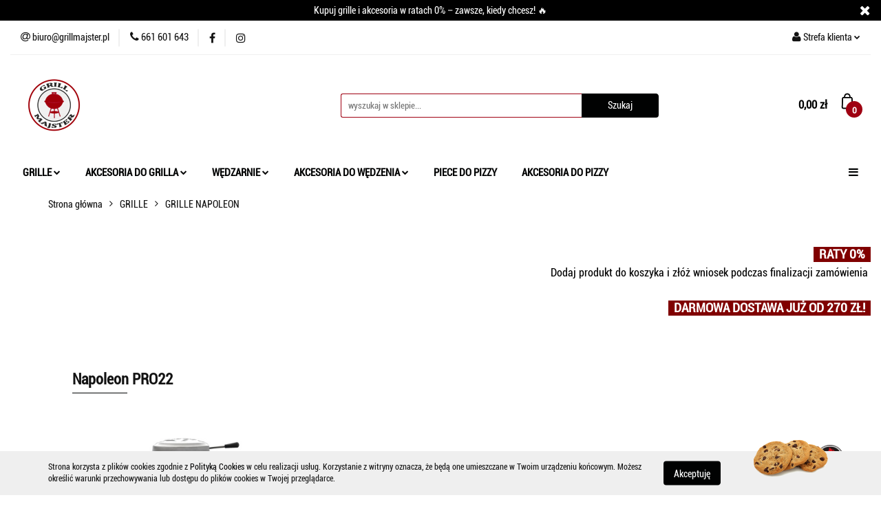

--- FILE ---
content_type: text/html; charset=utf-8
request_url: https://www.grillmajster.pl/Grill-weglowy-Napoleon-PRO22-p835
body_size: 28098
content:
<!DOCTYPE html>
<html lang="pl" currency="PLN"  class=" ">
	<head>
		<meta http-equiv="Content-Type" content="text/html; charset=UTF-8" />
		<meta name="description" content="Napoleon PRO22 Grill węglowy Napoleon PRO22   Grill węglowy Napoleon PRO Ø 57 cm oferuje wszystko, co potrzebuje topowy grill węglowy!  Unowocześniony model, można jeszcze lepiej regulować temperaturę i jest wyposażony w zawór pokrywowy chroniony przed wa">
		<meta name="keywords" content="Napoleon,PRO22,Grill,węglowy, ,PRO,Ø,cm,oferuje,wszystko,co,potrzebuje,topowy,grill,Unowocześniony,model,można,jeszcze,lepiej,regulować,temperaturę,jest,wyposażony,zawór,pokrywowy,chroniony,przed,warunkami,atmosferycznymi, Zdejmowany,dystrybutor,powietrza">
					<meta name="generator" content="Sky-Shop">
						<meta name="author" content="GRILLMAJSTER - działa na oprogramowaniu sklepów internetowych Sky-Shop.pl">
		<meta name="viewport" content="width=device-width, initial-scale=1.0">
		<meta name="skin_id" content="universal">
		<meta property="og:title" content="Napoleon PRO22 - Grill Majster">
		<meta property="og:description" content="Napoleon PRO22 Grill węglowy Napoleon PRO22   Grill węglowy Napoleon PRO Ø 57 cm oferuje wszystko, co potrzebuje topowy grill węglowy!  Unowocześniony model, można jeszcze lepiej regulować temperaturę i jest wyposażony w zawór pokrywowy chroniony przed wa">
					<meta property="og:image" content="https://www.grillmajster.pl/images/grill/4000-5000/Grill-weglowy-Napoleon-PRO22_%5B4518%5D_568.jpg">
			<meta property="og:image:type" content="image/jpeg">
			<meta property="og:image:width" content="568">
			<meta property="og:image:height" content="1060">
			<link rel="image_src" href="https://www.grillmajster.pl/images/grill/4000-5000/Grill-weglowy-Napoleon-PRO22_%5B4518%5D_568.jpg">
							<link rel="shortcut icon" href="/upload/grill/favicon.png">
									<link rel="next" href="https://www.grillmajster.pl/Grill-weglowy-Napoleon-PRO22-p835/pa/2#scr">
							<link rel="canonical" href="https://www.grillmajster.pl/Napoleon-PRO22-p835">
						<title>Napoleon PRO22 - Grill Majster</title>
		

				


    <script type="text/javascript">
        !function(f, b, e, v, n, t, s) {
            if (f.fbq) return;
            n = f.fbq = function() {
                n.callMethod ?
                    n.callMethod.apply(n, arguments) : n.queue.push(arguments)
            };
            if (!f._fbq) f._fbq = n;
            n.push = n;
            n.loaded = !0;
            n.version = '2.0';
            n.queue = [];
            t = b.createElement(e);
            t.async = !0;
            t.src = v;
            s = b.getElementsByTagName(e)[0];
            s.parentNode.insertBefore(t, s)
        }(window,
            document, 'script', 'https://connect.facebook.net/en_US/fbevents.js');
        fbq('init', '315550773890305');

				fbq('track', 'PageView', {}, { eventID: 'PageView.0607887001768570215' } );
				fbq('track', 'ViewContent', {"value":1699,"currency":"PLN","content_ids":[835],"content_type":"product","content_name":"Napoleon PRO22"}, { eventID: 'ViewContent.0607887001768570215' } );
		    </script>
    <noscript>
        <img height="1" width="1" src="https://www.facebook.com/tr?id=315550773890305&ev=&noscript=1">
    </noscript>

<!-- edrone -->



	
        <script async src="https://www.googletagmanager.com/gtag/js?id=G-F2533JWM6E"></script>
    <script>
        window.dataLayer = window.dataLayer || [];
        function gtag(){dataLayer.push(arguments);}
        gtag('js', new Date());

        gtag('config', 'G-F2533JWM6E');
    </script>
	
<script type="text/javascript">
    gtag('config', 'AW-751138134');
                gtag('event', 'view_item', {
            'value': parseFloat('1699.00'),            'items': [{
                'id': '835',
                'google_business_vertical': 'retail'
            }]
        });
    </script>


	<script>
		var GA_4_PRODUCTS_DATA =  [{"item_id":835,"item_brand":"Napoleon","item_category":"GRILLE NAPOLEON"}] ;
			</script>







	<script id="ceneo_opinie" type="text/javascript">(function(w,d,s,i,dl){w._ceneo = w._ceneo || function () {
		w._ceneo.e = w._ceneo.e || []; w._ceneo.e.push(arguments); };
		w._ceneo.e = w._ceneo.e || [];dl=dl===undefined?"dataLayer":dl;
		const f = d.getElementsByTagName(s)[0], j = d.createElement(s); j.defer = true;
		j.src = "https://ssl.ceneo.pl/ct/v5/script.js?accountGuid=" + i + "&t=" +
				Date.now() + (dl ? "&dl=" + dl : ''); f.parentNode.insertBefore(j, f);
	})(window, document, "script", "591e311e-beac-4755-b94c-fb2db859b566");</script>
		<script type="text/javascript">

			function imageLoaded(element, target = "prev") {
				let siblingElement;
				if (target === "prev") {
					siblingElement = element.previousElementSibling;
				} else if (target === "link") {
					siblingElement = element.parentElement.previousElementSibling;
				}
				if (siblingElement && (siblingElement.classList.contains("fa") || siblingElement.classList.contains("icon-refresh"))) {
					siblingElement.style.display = "none";
				}
			}
			</script>

        
		<link rel="stylesheet" href="/view/new/userContent/grill/style.css?v=706">
		<!-- Google Tag Manager -->
<script>(function(w,d,s,l,i){w[l]=w[l]||[];w[l].push({'gtm.start':
new Date().getTime(),event:'gtm.js'});var f=d.getElementsByTagName(s)[0],
j=d.createElement(s),dl=l!='dataLayer'?'&l='+l:'';j.async=true;j.src=
'https://www.googletagmanager.com/gtm.js?id='+i+dl;f.parentNode.insertBefore(j,f);
})(window,document,'script','dataLayer','GTM-MD7LKT8');</script>
<!-- End Google Tag Manager -->

</script>
<!-- Global site tag (gtag.js) - Google Ads: 751138134 -->
<script async src="https://www.googletagmanager.com/gtag/js?id=AW-751138134"></script>
<script>
  window.dataLayer = window.dataLayer || [];
  function gtag(){dataLayer.push(arguments);}
  gtag('js', new Date());

  gtag('config', 'AW-751138134');
</script>
<script>
  gtag('event', 'page_view', {
    'send_to': 'AW-751138134',
    'value': 'replace with value',
    'items': [{
      'id': 'replace with value',
      'google_business_vertical': 'retail'
    }]
  });
</script>


<!-- Smartsupp Live Chat script -->
<script type="text/javascript">
var _smartsupp = _smartsupp || {};
_smartsupp.key = '0e585b5ba5d5efef17548f51e5384688f2b1101f';
window.smartsupp||(function(d) {
  var s,c,o=smartsupp=function(){ o._.push(arguments)};o._=[];
  s=d.getElementsByTagName('script')[0];c=d.createElement('script');
  c.type='text/javascript';c.charset='utf-8';c.async=true;
  c.src='https://www.smartsuppchat.com/loader.js?';s.parentNode.insertBefore(c,s);
})(document);
</script>



<script type="text/javascript">
    (function(c,l,a,r,i,t,y){
        c[a]=c[a]||function(){(c[a].q=c[a].q||[]).push(arguments)};
        t=l.createElement(r);t.async=1;t.src="https://www.clarity.ms/tag/"+i;
        y=l.getElementsByTagName(r)[0];y.parentNode.insertBefore(t,y);
    })(window, document, "clarity", "script", "lk452um977");
</script>
		
		<script src="/view/new/scheme/public/_common/js/libs/promise/promise.min.js"></script>
		<script src="/view/new/scheme/public/_common/js/libs/jquery/jquery.min.js"></script>
		<script src="/view/new/scheme/public/_common/js/libs/angularjs/angularjs.min.js"></script>
	</head>
	<body 		  data-coupon-codes-active="1"
		  data-free-delivery-info-active="1"
		  data-generate-pdf-config="PRODUCT_AND_CART"
		  data-hide-price="0"
		  data-is-user-logged-id="0"
		  data-loyalty-points-active="0"
		  data-cart-simple-info-quantity="0"
		  data-cart-simple-info-price="0,00 zł"
		  data-base="PLN"
		  data-used="PLN|zł"
		  data-rates="'PLN':1"
		  data-decimal-hide="0"
		  data-decimal=","
		  data-thousand=" "
		   data-js-hash="74f3c0a0de"		  data-gtag-events="true" data-gtag-id="G-F2533JWM6E"		  		  class="		  		  		  		  "
		  		  		  		  		  data-hurt-price-type=""
		  data-hurt-price-text=""
		  		  data-tax="23"
	>
		<!-- Google Tag Manager (noscript) -->
<noscript><iframe src="https://www.googletagmanager.com/ns.html?id=GTM-MD7LKT8"
height="0" width="0" style="display:none;visibility:hidden"></iframe></noscript>
<!-- End Google Tag Manager (noscript) -->

<style>
.sky-container {
    max-width: 1420px;
    margin: 0 auto;
    padding: 0 15px;
}
.banner.mod-banner-9 [class*='slider-img-'] img.vertical:hover{
   -o-transition: all 1.5s;
-moz-transition: all 1.5s;
-webkit-transition: all 1.5s;
-moz-transform: scale(1.1);
-o-transform: scale(1.1);
-webkit-transform: scale(1.1);
}
#header.mod-header-4 .menu ul li a {
    line-height: 30px;
    font-weight: 700;
    font-size: 17px;
    text-decoration: none;
    padding: 8px 8px;
    color: #131313;
    cursor: pointer;
    display: inline-block;
}
.products-list-page.mod-products-list-page-1 .subcategories a .subcategory-img {
    width: 100%;
    padding-bottom: 100%;
    position: relative;
    margin: 5px auto;
    overflow: hidden;
    border: 2px solid #9f0012;
    -webkit-border-radius: 3px;
    -moz-border-radius: 3px;
    border-radius: 100px;
    -webkit-transition: border 0.2s ease-in-out;
    -moz-transition: border 0.2s ease-in-out;
    -ms-transition: border 0.2s ease-in-out;
    -o-transition: border 0.2s ease-in-out;
    transition: border 0.2s ease-in-out;
}
body { Akcesoria-do-grilla-c14 : 33
    font-family: 'Roboto', sans-serif;
    font-size: 14px;
    color: #131313;
}
.products-list-page.mod-products-list-page-1 .subcategories {
    margin: 40px 0;
    display: inline-block;
    width: 100%;
}
#header.mod-header-4 .menu ul li.full-width .dropdown {
    max-width: 1170px;
    width: 100%;
    left: 50%;
    padding-bottom: 40px;
    max-height: 600px;
    overflow-x: hidden;
    overflow-y: auto;
    -webkit-transform: translate(-50%, 31px);
    -moz-transform: translate(-50%, 31px);
    -ms-transform: translate(-50%, 31px);
    -o-transform: translate(-50%, 31px);
    transform: translate(-50%, 31px);
    top: 75%;
}
#header.mod-header-4 .menu ul li .dropdown .cat-title {
    padding: 45px 15px 0px;
    display: inline-block;
    font-weight: 600;
    text-align: left;
}
.blog-index.mod-blog-index-3 .post-tile .post-content .post-desc {
    display: block;
    display: -webkit-box;
    line-height: 1.4;
    -webkit-box-orient: vertical;
    overflow: hidden;
    text-overflow: ellipsis;
    margin: 30px 0 0;
    max-height: 150px;
    color: rgba(19, 19, 19, 0.8);
    position: relative;
}
.blog-index.mod-blog-index-3 .post-tile .post-content .post-desc .read-more {
    position: absolute;
    right: 0;
    bottom: 0px;
    background: #fff;
    font-weight: 700;
    padding-left: 25px;
}
#header .header_inner_wrapper .menu li a {
    display: block;
    line-height: 1.375;
    font-weight: 900;
    font-size: 1.1rem;
    text-decoration: none;
    padding: 15px 18px;
    color: #010202;
    cursor: pointer;
}
#header .header_inner_wrapper .menu li .dropdown .cat-title > a {
    padding: 0;
    color: #9f0012;
    display: inline-block;
    width: 120%;
    font-size: 1.143rem;
    font-weight: 900;
    line-height: 1.375;
}
.fa-shopping-basket:before {
    content: url(/upload/grill/scheme/bag.png);
}
#header.mod-header-2 .header_inner_wrapper .header_middle_content .header_middle_content_quick_cart_wrapper .header_middle_content_quick_cart .counter span {
    position: relative;
    top: 0px;
}
#header.mod-header-2 .header_inner_wrapper .header_middle_content .header_middle_content_quick_cart_wrapper .header_middle_content_quick_cart .counter {
    position: absolute;
    right: -13px;
    top: 15px;
    min-width: 24px;
    height: 24px;
    font-size: 13px;
    font-weight: 700;
    background: #9f0012;
    padding: 5px;
    color: #fff;
    text-align: center;
    -webkit-border-radius: 12px;
    -moz-border-radius: 12px;
    border-radius: 12px;
}
.footer-rights {
    max-width: 1170px;
    width: 100%;
    display: block;
    margin: 0 auto;
    padding: 0px 0 5px;
    position: relative;
}
#header.mod-header-2 .header_inner_wrapper .menu .header_bottom_content_list li.full-width .dropdown {
    max-width: 100%;
    width: 1300px;
    left: 0;
    padding-bottom: 7px;
    -webkit-transform: translateY(10px);
    -moz-transform: translateY(10px);
    -ms-transform: translateY(10px);
    -o-transform: translateY(10px);
    transform: translateY(10px);
}
.banner.mod-banner-10 {
    max-width: 1300px;
    width: 100%;
    margin: 0 auto;
    padding-top: 30px;
}
.custom-area.mod-custom-area-1 {
    max-width: 1300px;
    width: 100%;
    margin: 25px auto;
}
.banner.mod-banner-9 {
    max-width: 1300px;
    width: 100%;
    margin: 0 auto;
    padding-top: 30px;
}
.blog-index.mod-blog-index-3 {
    max-width: 1300px;
    width: 100%;
    padding: 25px 0;
    margin: 0 auto;
}
.products-list-page.mod-products-list-page-1 {
    max-width: 1300px;
    width: 100%;
    padding: 25px 0;
    margin: -50 auto;
}
.breadcrumbs.mod-breadcrumbs-6 .breadcrumbs-outer .breadcrumbs-wrapper {
    margin: 0 auto 15px;
    max-width: 1300px;
}
.product-card.mod-product-card-1 {
    max-width: 1300px;
    width: 100%;
    padding: 25px 0;
    margin: 0 auto;
}
.heading ul.nav li.active .title {
    cursor: default;
    color: #9f0012;
}
.products-list-page.mod-products-list-page-1 .product-tile .product-img .product-labels > div.label-new {
    background: #131313;
}
.products-list-page.mod-products-list-page-1 .product-tile .product-img .product-labels > div {
    text-transform: uppercase;
    padding: 10px 25px 10px;
    background: #fff;
    display: block;
    font-size: 13px;
    font-weight: 100;
    float: left;
    clear: both;
    color: #efefef;
    -webkit-box-shadow: 0 0 2px rgb(0 0 0 / 20%);
    -moz-box-shadow: 0 0 2px rgba(0, 0, 0, 0.2);
    box-shadow: 0 0 2px rgb(0 0 0 / 20%);
}
.product-card.mod-product-card-1 .product-gallery .product-labels > div.label-new {
    background: #131313;
}
.product-card.mod-product-card-1 .product-gallery .product-labels > div {
    text-transform: uppercase;
    padding: 10px 25px 10px;
    background: #fff;
    display: block;
    font-size: 13px;
    font-weight: 100;
    float: left;
    clear: both;
    color: #dbdbdb;
    position: relative;
    -webkit-box-shadow: 0 0 2px rgb(0 0 0 / 20%);
    -moz-box-shadow: 0 0 2px rgba(0, 0, 0, 0.2);
    box-shadow: 0 0 2px rgb(0 0 0 / 20%);
}
.product-card.mod-product-card-1 .product-gallery .product-labels > div.label-bestseller {
    background: #9f0012;
}
.product-card.mod-product-card-1 .product-gallery .product-labels > div {
    text-transform: uppercase;
    padding: 10px 25px 10px;
    background: #3a3630;
    display: block;
    font-size: 13px;
    font-weight: 100;
    float: left;
    clear: both;
    color: #dbdbdb;
    position: relative;
    -webkit-box-shadow: 0 0 2px rgb(0 0 0 / 20%);
    -moz-box-shadow: 0 0 2px rgba(0, 0, 0, 0.2);
    box-shadow: 0 0 2px rgb(0 0 0 / 20%);
}
.products-list.mod-products-list-1 .product-tile .product-img .product-labels > div.label-bestseller {
    background: #9f0012;
}
.products-list.mod-products-list-1 .product-tile .product-img .product-labels > div {
    text-transform: uppercase;
    padding: 10px 24px 10px;
    background: #fff;
    display: block;
    font-size: 13px;
    font-weight: 100;
    float: left;
    clear: both;
    color: #dbdbdb;
    -webkit-box-shadow: 0 0 2px rgb(0 0 0 / 20%);
    -moz-box-shadow: 0 0 2px rgba(0, 0, 0, 0.2);
    box-shadow: 0 0 2px rgb(0 0 0 / 20%);
}
.products-list.mod-products-list-1 .product-tile .product-img .product-labels > div {
    text-transform: uppercase;
    padding: 10px 24px 10px;
    background: #3a3630;
    display: block;
    font-size: 13px;
    font-weight: 100;
    float: left;
    clear: both;
    color: #dbdbdb;
    -webkit-box-shadow: 0 0 2px rgb(0 0 0 / 20%);
    -moz-box-shadow: 0 0 2px rgba(0, 0, 0, 0.2);
    box-shadow: 0 0 2px rgb(0 0 0 / 20%);
}
.products-list.mod-products-list-1 .product-tile .product-img .product-labels > div.label-new {
    background: #010202;
}
.products-list-page.mod-products-list-page-1 .product-tile .product-img .product-labels > div.label-bestseller {
    background: #9f0012;
}
.products-list-page.mod-products-list-page-1 .product-tile .product-img .product-labels > div {
    text-transform: uppercase;
    padding: 10px 25px 10px;
    background: #3a3630;
    display: block;
    font-size: 13px;
    font-weight: 100;
    float: left;
    clear: both;
    color: #efefef;
    -webkit-box-shadow: 0 0 2px rgb(0 0 0 / 20%);
    -moz-box-shadow: 0 0 2px rgba(0, 0, 0, 0.2);
    box-shadow: 0 0 2px rgb(0 0 0 / 20%);
}
.custom-area.mod-custom-area-1 {
    max-width: 1300px;
    width: 100%;
    margin: 0px auto;
}
.products-list-page.mod-products-list-page-1 .product-tile .product-desc .product-name a span {
    display: block;
    display: -webkit-box;
    height: 52.8px;
    font-size: 18px;
    line-height: 1.4;
    -webkit-line-clamp: 1;
    -webkit-box-orient: vertical;
    overflow: hidden;
    text-overflow: ellipsis;
    max-height: 45.8px;
    font-weight: 800;
}
.products-list-page.mod-products-list-page-1 .product-tile .product-desc .product-price {
    font-size: 25px;
    font-weight: 900;
    margin: 8px 0 0;
}
.product-card.mod-product-card-1 .product-price {
    font-size: 40px;
    font-weight: 900;
    margin: 0;
}
.products-slider.mod-products-slider-2 .product-tile .product-desc .product-name a span {
    display: block;
    display: -webkit-box;
    height: 44.8px;
    font-size: 16px;
    line-height: 1.4;
    -webkit-line-clamp: 2;
    -webkit-box-orient: vertical;
    overflow: hidden;
    text-overflow: ellipsis;
    max-height: 44.8px;
    font-weight: 800;
}
.products-slider.mod-products-slider-2 .product-tile .product-desc .product-price {
    font-size: 25px;
    font-weight: 900;
    margin: 11px 0 0;
}
.products-list.mod-products-list-1 .product-tile .product-desc .product-name a span {
    display: block;
    display: -webkit-box;
    height: 44.8px;
    font-size: 18px;
    line-height: 1.4;
    -webkit-line-clamp: 2;
    -webkit-box-orient: vertical;
    overflow: hidden;
    text-overflow: ellipsis;
    max-height: 44.8px;
    font-weight: 800;
}
.products-list.mod-products-list-1 .product-tile .product-desc .product-price {
    font-size: 26px;
    font-weight: 900;
    margin: 11px 0 0;
}
.heading ul li .title {
    font-size: 22px;
    font-weight: 900;
    margin: 0;
}
.heading ul {
    list-style: none;
    margin: 0;
    padding: 50px;
    display: inline-block;
    position: relative;
    left: 50%;
    -webkit-transform: translateX(-50%);
    -moz-transform: translateX(-50%);
    -ms-transform: translateX(-50%);
    -o-transform: translateX(-50%);
    transform: translateX(-50%);
}
.product-card.mod-product-card-1 .add-to-cart .fa, .product-card.mod-product-card-1 .send-phone .fa {
    position: relative;
    top: 0px;
    font-size: 0px;
    padding-left: 0px;
}
.blog-index.mod-blog-index-2 {
    max-width: 1300px;
    width: 100%;
    padding: 25px 0px;
    margin: 0px auto;
}
.blog-index.mod-blog-index-2 .post-tile {
    margin-bottom: 50px;
}
.blog-index.mod-blog-index-2 .post-tile .post-content .post-desc .read-more {
    position: absolute;
    right: 0;
    bottom: -20px;
    background: #fff;
    font-weight: 900;
    padding-left: 25px;
}
.blog-index.mod-blog-index-2 .post-tile .post-content .post-name {
    display: block;
    font-size: 17px;
    line-height: 1.4;
    -webkit-box-orient: vertical;
    overflow: hidden;
    text-overflow: ellipsis;
    white-space: nowrap;
    margin: 15px 0px 5px;
    max-height: 22.4px;
    color: rgba(19, 19, 19, 0.8);
    font-weight: 700;
}
.blog.mod-blog-1 {
    max-width: 1300px;
    width: 100%;
    padding: 25px 0px;
    margin: 0px auto;
}
.blog.mod-blog-1 .post-tile .post-content .post-desc {
    display: block;
    display: -webkit-box;
    line-height: 1.4;
    -webkit-box-orient: vertical;
    overflow: hidden;
    text-overflow: ellipsis;
    margin: 10px 0px 40px;
    max-height: 58.8px;
    color: rgba(19, 19, 19, 0.8);
    position: relative;
}
.blog.mod-blog-1 .post-tile .post-content .post-name {
    display: block;
    font-size: 16px;
    line-height: 1.4;
    -webkit-box-orient: vertical;
    overflow: hidden;
    text-overflow: ellipsis;
    white-space: nowrap;
    margin: 15px 0 5px;
    max-height: 22.4px;
    color: rgba(19, 19, 19, 0.8);
    font-weight: 600;
}
.product-card.mod-product-card-1 .product-price .price-special {
    color: #9f0012;
}
.products-list-page.mod-products-list-page-1 .product-tile .product-img .product-labels > div.label-promotion {
    background: #ff0000;
}
.product-card.mod-product-card-1 .product-informations .product-parameters .parameter-name {
    color: #282828;
    text-decoration: none;
    font-weight: 600;
    font-size: 17px;
    word-break: break-word;
}
.product-card.mod-product-card-1 .product-informations .product-parameters .text-field {
    margin: 3px 5px;
    position: relative;
}
.text-field {
    position: relative;
    z-index: 1;
    padding: 7px 0;
    color: #131313;
    text-decoration: none;
    font-weight: 100;
    font-size: 17px;
    display: inline-block;
}
.breadcrumbs.mod-breadcrumbs-6 .breadcrumbs-outer .breadcrumbs-wrapper {
    margin: 34px auto 1px;
    max-width: 1300px;
}
.products-slider.mod-products-slider-3 .product-tile .product-desc .product-name a span {
    display: block;
    display: -webkit-box;
    height: 70.8px;
    font-size: 16px;
    line-height: 1.4;
    -webkit-line-clamp: 2;
    -webkit-box-orient: vertical;
    overflow: hidden;
    text-overflow: ellipsis;
    max-height: 70.8px;
}
.products-slider.mod-products-slider-2 .product-tile {
    margin-bottom: 50px;
}
</style>
		
					
<!-- Google Tag Manager (noscript) -->
<noscript>
    <iframe src="https://www.googletagmanager.com/ns.html?id=G-F2533JWM6E"
                  height="0" width="0" style="display:none;visibility:hidden"></iframe>
</noscript>
<!-- End Google Tag Manager (noscript) -->
		


<div id="aria-live" role="alert" aria-live="assertive" class="sr-only">&nbsp;</div>
<main class="skyshop-container" data-ng-app="SkyShopModule">
		

<div data-ng-controller="CartCtrl" data-ng-init="init({type: 'QUICK_CART', turnOffSales: 0})">
		
<md-sidenav ng-cloak md-component-id="mobile-cart" class="md-sidenav-right position-fixed" sidenav-swipe>
    <md-content layout-padding="">
        <div class="dropdown dropdown-quick-cart">
            
  <ul data-ng-if="data.cartSelected || data.hidePrice" class="quick-cart-products-wrapper products">
    <li data-ng-if="!data.cartSelected.items.length" class="quick-cart-empty-wrapper">
      <div class="quick-cart-empty-title">
        Koszyk jest pusty
      </div>
    </li>
    <li data-ng-if="data.cartSelected.items.length && item.type !== 'GRATIS_PRODUCT'" class="quick-cart-products__item" data-nosnippet data-ng-repeat="item in data.cartSelected.items track by item.id">
      <div class="container-fluid">
        <div class="row product">
          <div>
            <button data-ng-click="openProductPage(item.product)" data-ng-disabled="isApiPending">
              <img class="product-image"
                   data-ng-srcset="[{[item.product.photo.url]}] 125w"
                   sizes="(max-width: 1200px) 125px, 125px"
                   data-ng-src="[{[item.product.photo.url]}]"
                   alt="[{[item.product.name]}]"/>
            </button>
          </div>
          <div>
            <button data-ng-click="openProductPage(item.product)" data-ng-disabled="isApiPending">
              <span class="product-name" data-ng-bind="item.product.name"></span>
            </button>
            <span class="product-total">
            <span data-ng-bind="item.quantity"></span> x <span data-ng-bind-html="item.unitPriceSummary | priceFormat:''"></span>
          </span>
          </div>
          <div>
            <i class="close-shape"
               is-disabled="isApiPending"
               remove-list-item
               parent-selector-to-remove="'li'"
               collapse-animation="true"
               click="deleteCartItem(item.id)"></i>
          </div>
        </div>
      </div>
    </li>
  </ul>
  <div data-ng-if="data.cartSelected || data.hidePrice" class="quick-cart-products-actions">
    <div class="quick-cart-products-actions__summary">
      <div data-ng-if="cartFinalDiscountByFreeDelivery() || (data.cartFreeDelivery && data.cartFreeDelivery.status !== data.cartFreeDeliveryStatuses.NOT_AVAILABLE)" class="quick-cart-products-actions__summary-delivery">
        <div data-ng-if="!cartFinalDiscountByFreeDelivery()  && data.cartFreeDelivery.missingAmount > 0" class="summary-element cart-is-free-shipment">
          <span>Do bezpłatnej dostawy brakuje</span>
          <span data-ng-bind-html="data.cartFreeDelivery | priceFormat: ''">-,--</span>
        </div>
        <div data-ng-if="cartFinalDiscountByFreeDelivery() || data.cartFreeDelivery.missingAmount <= 0" class="summary-element free-shipment-wrapper">
          <i class="fa fa-truck"></i>
          <span class="value-upper free-shipment-info">Darmowa dostawa!</span>
        </div>
        <div>
        </div>
      </div>

      <div class="quick-cart-products-actions__summary-total-price">
        <span>Suma </span>
        <span data-ng-if="!data.hidePrice" class="value" data-ng-bind-html="data.cartSelected.priceSummary | priceFormat:'':true">0,00 zł</span>
        <span data-ng-if="data.hidePrice" class="hide-price-text"></span>
      </div>
            <div class="quick-cart-products-actions__summary-discount-info" data-ng-if="data.cartSelected.priceSummary.final.gross != data.cartSelected.priceSummary.base.gross">
        <small>Cena uwzględnia rabaty</small>
      </div>
    </div>
    <button data-ng-disabled="isApiPending" type="button" class="btn btn-primary btn-block" data-ng-click="goToCart()">
      Realizuj zamówienie
    </button>
  </div>
  <!--googleon: all-->
        </div>
    </md-content>
</md-sidenav>		<header id="header" class="mod-header-2 ">
				
<section class="cookies hidden bottom">
  <div class="container">
    <div class="row">
      <div class="col-xs-8">
        <span>Strona korzysta z plików cookies zgodnie z <a href="http://customizedrwd.mysky-shop.pl/news/n/134/Polityka-cookies">Polityką Cookies</a> w celu realizacji usług. Korzystanie z witryny oznacza, że będą one umieszczane w Twoim urządzeniu końcowym. Możesz określić warunki przechowywania lub dostępu do plików cookies w Twojej przeglądarce.</span>
      </div>
      <div class="col-xs-4">
        <button type="button" class="btn btn-primary core_acceptCookies">Akceptuję</button>
        <div class="cookie-bg-block" style="background-image: url('/view/new/scheme/public/_common/img/cookies.png')"></div>
      </div>
    </div>
  </div>
</section>
				
<section class="mobile-search">
  <span class="title">Szukaj</span>
  <i class="close-shape"></i>
    <form method="GET" action="/category/#top">
      <div class="row">
        <div class="mobile-search-input-wrapper clearbox">
          <input class="input-field " type="text" name="q" product-per-page="4" value="" placeholder="wyszukaj w sklepie..." autocomplete="off"  />
          <i class="clearbox_button"></i>
                  </div>
        <div class="mobile-search-btn-wrapper">
          <input type="submit" value="Szukaj" class="btn btn-primary btn-block">
        </div>
      </div>
          </form>
</section>
		<div class="header_inner_wrapper">
			

<style>
    :root {
        --info_block_bg: #000000;
        --info_block_color: #ffffff;
    }
</style>

<section
        class="infoblock_header "
         data-sticky-infoblock="1"
         data-infoblock-hash="S3VwdWolMjBncmlsbGUlMjBpJTIwYWtjZXNvcmlhJTIwdyUyMHJhdGFjaCUyMDAlMjUlMjAlMjZuZGFzaCUzQiUyMHphd3N6ZSUyQyUyMGtpZWR5JTIwY2hjZXN6JTIxJTIwJUYwJTlGJTk0JUE1JTIzMDAwMDAwJTIzZmZmZmZmMDAlM0EwMDIzJTNBNTk=">
    <div class="infoblock_header_content"
         data-infoblock-timer-active="false">
        <p>Kupuj grille i akcesoria w ratach 0% &ndash; zawsze, kiedy chcesz! 🔥</p>
    </div>

            <div class="infoblock_manual_close">
        <i class="fa fa-times"></i>
    </div>
    </section>
			<section class="top_bar">
				<div class="sky-container">
					<div class="top_bar_inner_wrapper">
						<div class="top_bar_item left">
							
<div class="top_bar_item_list_wrapper">
  <ul class="top_bar_item_list">
        <li data-type="email" class="top_bar_item_list_item hidden-on-mobile" id="top_bar_item_list_item_email">
                  <a href="mailto:biuro@grillmajster.pl">
            <div class="top_bar_item_list_item_icon" id="top_bar_item_list_item_email_icon">
              <span class="helper-icon">
                <i class="fa fa-at"></i>
              </span>
            </div>
            <span class="helper-text">
              biuro@grillmajster.pl
            </span>
          </a>
                  </li>
              <li data-type="phone" class="top_bar_item_list_item hidden-on-mobile" id="top_bar_item_list_item_phone">
                      <a href="tel:661 601 643">
              <div class="top_bar_item_list_item_icon" id="top_bar_item_list_item_phone_icon">
                <span class="helper-icon">
                  <i class="fa fa-phone"></i>
                </span>
              </div>
              <span class="helper-text">
                661 601 643
              </span>
            </a>
                </li>
                      <li data-type="social-sm_facebook" class="top_bar_item_list_item top_bar_item_list_item_social_media hidden-on-mobile" ng-non-bindable>
            <a href="https://www.facebook.com/Grillmajster-262926951311973/?modal=admin_todo_tour" rel="nofollow" target="_blank">
                <div class="top_bar_item_list_item_social_media">
                                    <span class="top_bar_item_list_item_social_media_icon" id="top_bar_item_list_item_social_media_icon_fb">
                    <i class="fa fa-facebook"></i>
                  </span>
                                  </div>
            </a>
        </li>
                        <li data-type="social-sm_instagram" class="top_bar_item_list_item top_bar_item_list_item_social_media hidden-on-mobile" ng-non-bindable>
            <a href="https://www.instagram.com/grillmajster.pl/" rel="nofollow" target="_blank">
                <div class="top_bar_item_list_item_social_media">
                                    <span class="top_bar_item_list_item_social_media_icon" id="top_bar_item_list_item_social_media_icon_ig">
                    <i class="fa fa-instagram"></i>
                  </span>
                                  </div>
            </a>
        </li>
                                                                                                                                  <li id="mobile-open-contact" class="top_bar_item_list_item top_bar_item_list_item_contact hidden-on-desktop">
          <a href="#">
            <div class="top_bar_item_list_item_item_social_envelope_icon">
              <span class="helper-icon">
                <i class="fa fa-envelope"></i>
              </span>
              <span class="helper-arrow">
                <i class="fa fa-chevron-down"></i>
              </span>
            </div>
          </a>
      </li>
      </ul>
</div>						</div>
						<div class="top_bar_item right">
							
<div class="top_bar_item_list_wrapper">
    <ul class="top_bar_item_list">
                        <li class="top_bar_item_list_item user-menu">
            
  <div class="header_top_bar_social_user_icon">
    <span class="helper-icon">
      <i class="fa fa-user"></i>
    </span>
          <span class="hidden-on-mobile">
        Strefa klienta
      </span>
      <span class="helper-arrow">
        <i class="fa fa-chevron-down"></i>      </span> 
  </div>
  <div class="dropdown">
    <ul>
      <li>
        <a href="/login/">Zaloguj się</a>
      </li>
      <li>
        <a href="/register/">Zarejestruj się</a>
      </li>
            <li>
        <a href="/ticket/add/" rel="nofollow">Dodaj zgłoszenie</a>
      </li>
          </ul>
  </div>
        </li>
                    <li cy-data="headerCart" data-ng-click="openMobileCart($event)" data-ng-mouseenter="loadMobileCart()" class="top_bar_item_list_item quick-cart  hidden-on-desktop ">
                <div class="top_bar_item_list_item_cart_icon">
                    <span class="helper-icon">
                        <i class="fa fa-shopping-basket"></i>
                    </span>
                    <span class="helper-text">
                        Koszyk
                    </span>
                    <span class="helper-text-amount">
                        <span class="helper-cart-left-bracket">(</span>
                        <span data-ng-bind="data.cartAmount">0</span>
                        <span class="helper-cart-right-bracket">)</span>
                    </span>
                    <span class="helper-arrow">
                        <i class="fa fa-chevron-down"></i>
                    </span>
                </div>
                                <div data-ng-if="data.initCartAmount" class="dropdown dropdown-quick-cart">
                    
  <ul data-ng-if="data.cartSelected || data.hidePrice" class="quick-cart-products-wrapper products">
    <li data-ng-if="!data.cartSelected.items.length" class="quick-cart-empty-wrapper">
      <div class="quick-cart-empty-title">
        Koszyk jest pusty
      </div>
    </li>
    <li data-ng-if="data.cartSelected.items.length && item.type !== 'GRATIS_PRODUCT'" class="quick-cart-products__item" data-nosnippet data-ng-repeat="item in data.cartSelected.items track by item.id">
      <div class="container-fluid">
        <div class="row product">
          <div>
            <button data-ng-click="openProductPage(item.product)" data-ng-disabled="isApiPending">
              <img class="product-image"
                   data-ng-srcset="[{[item.product.photo.url]}] 125w"
                   sizes="(max-width: 1200px) 125px, 125px"
                   data-ng-src="[{[item.product.photo.url]}]"
                   alt="[{[item.product.name]}]"/>
            </button>
          </div>
          <div>
            <button data-ng-click="openProductPage(item.product)" data-ng-disabled="isApiPending">
              <span class="product-name" data-ng-bind="item.product.name"></span>
            </button>
            <span class="product-total">
            <span data-ng-bind="item.quantity"></span> x <span data-ng-bind-html="item.unitPriceSummary | priceFormat:''"></span>
          </span>
          </div>
          <div>
            <i class="close-shape"
               is-disabled="isApiPending"
               remove-list-item
               parent-selector-to-remove="'li'"
               collapse-animation="true"
               click="deleteCartItem(item.id)"></i>
          </div>
        </div>
      </div>
    </li>
  </ul>
  <div data-ng-if="data.cartSelected || data.hidePrice" class="quick-cart-products-actions">
    <div class="quick-cart-products-actions__summary">
      <div data-ng-if="cartFinalDiscountByFreeDelivery() || (data.cartFreeDelivery && data.cartFreeDelivery.status !== data.cartFreeDeliveryStatuses.NOT_AVAILABLE)" class="quick-cart-products-actions__summary-delivery">
        <div data-ng-if="!cartFinalDiscountByFreeDelivery()  && data.cartFreeDelivery.missingAmount > 0" class="summary-element cart-is-free-shipment">
          <span>Do bezpłatnej dostawy brakuje</span>
          <span data-ng-bind-html="data.cartFreeDelivery | priceFormat: ''">-,--</span>
        </div>
        <div data-ng-if="cartFinalDiscountByFreeDelivery() || data.cartFreeDelivery.missingAmount <= 0" class="summary-element free-shipment-wrapper">
          <i class="fa fa-truck"></i>
          <span class="value-upper free-shipment-info">Darmowa dostawa!</span>
        </div>
        <div>
        </div>
      </div>

      <div class="quick-cart-products-actions__summary-total-price">
        <span>Suma </span>
        <span data-ng-if="!data.hidePrice" class="value" data-ng-bind-html="data.cartSelected.priceSummary | priceFormat:'':true">0,00 zł</span>
        <span data-ng-if="data.hidePrice" class="hide-price-text"></span>
      </div>
            <div class="quick-cart-products-actions__summary-discount-info" data-ng-if="data.cartSelected.priceSummary.final.gross != data.cartSelected.priceSummary.base.gross">
        <small>Cena uwzględnia rabaty</small>
      </div>
    </div>
    <button data-ng-disabled="isApiPending" type="button" class="btn btn-primary btn-block" data-ng-click="goToCart()">
      Realizuj zamówienie
    </button>
  </div>
  <!--googleon: all-->
                </div>
                            </li>
            </ul>
</div>
						</div>
					</div>
				</div>
			</section>
			<section class="header_middle_content">
				<div class="sky-container">
					<div class="header_middle_content_inner_wrapper">
						<a href="/" class="header_middle_content_logo">
							<img src="/upload/grill/logos//Logo-grillmajster.png" data-src-old-browser="" alt=" GRILLMAJSTER " />
						</a>
						<ul class="mobile-actions">
							<li id="mobile-open-search">
								<i class="fa fa-search"></i>
							</li>
							<li id="mobile-open-menu">
								<i class="fa fa-bars"></i>
							</li>
						</ul>
						<div class="header_middle_content_searchbox search-box ">
							<form method="GET" action="/category/#top">
								<div class="header_middle_content_searchbox_input_wrapper">
									<input cy-data="headerSearch" class="input-field " type="text" name="q" value="" placeholder="wyszukaj w sklepie..." autocomplete="off"  />
																	</div>
								<div class="header_middle_content_searchbox_button_wrapper">
									<input type="submit" value="Szukaj" class="btn btn-primary btn-block">
																	</div>
							</form>
						</div>
												
<div cy-data="headerCart" class="header_middle_content_quick_cart_wrapper quick-cart">
  <a data-ng-click="openMobileCart($event)" data-ng-mouseenter="loadMobileCart()" href="/cart/" class="header_middle_content_quick_cart" rel="nofollow">
    <div class="header_middle_content_quick_cart_price price"><span data-ng-bind-html="data.cartPriceSummary | priceFormat:'':false:'final':'0,00 zł'">0,00 zł</span></div>
    <i class="fa fa-shopping-basket"></i>
    <div class="header_middle_content_quick_cart_counter counter"><span data-ng-bind="data.cartAmount">0</span></div>
  </a>
    <div ng-cloak data-ng-if="data.initCartAmount" class="dropdown dropdown-quick-cart">
    
  <ul data-ng-if="data.cartSelected || data.hidePrice" class="quick-cart-products-wrapper products">
    <li data-ng-if="!data.cartSelected.items.length" class="quick-cart-empty-wrapper">
      <div class="quick-cart-empty-title">
        Koszyk jest pusty
      </div>
    </li>
    <li data-ng-if="data.cartSelected.items.length && item.type !== 'GRATIS_PRODUCT'" class="quick-cart-products__item" data-nosnippet data-ng-repeat="item in data.cartSelected.items track by item.id">
      <div class="container-fluid">
        <div class="row product">
          <div>
            <button data-ng-click="openProductPage(item.product)" data-ng-disabled="isApiPending">
              <img class="product-image"
                   data-ng-srcset="[{[item.product.photo.url]}] 125w"
                   sizes="(max-width: 1200px) 125px, 125px"
                   data-ng-src="[{[item.product.photo.url]}]"
                   alt="[{[item.product.name]}]"/>
            </button>
          </div>
          <div>
            <button data-ng-click="openProductPage(item.product)" data-ng-disabled="isApiPending">
              <span class="product-name" data-ng-bind="item.product.name"></span>
            </button>
            <span class="product-total">
            <span data-ng-bind="item.quantity"></span> x <span data-ng-bind-html="item.unitPriceSummary | priceFormat:''"></span>
          </span>
          </div>
          <div>
            <i class="close-shape"
               is-disabled="isApiPending"
               remove-list-item
               parent-selector-to-remove="'li'"
               collapse-animation="true"
               click="deleteCartItem(item.id)"></i>
          </div>
        </div>
      </div>
    </li>
  </ul>
  <div data-ng-if="data.cartSelected || data.hidePrice" class="quick-cart-products-actions">
    <div class="quick-cart-products-actions__summary">
      <div data-ng-if="cartFinalDiscountByFreeDelivery() || (data.cartFreeDelivery && data.cartFreeDelivery.status !== data.cartFreeDeliveryStatuses.NOT_AVAILABLE)" class="quick-cart-products-actions__summary-delivery">
        <div data-ng-if="!cartFinalDiscountByFreeDelivery()  && data.cartFreeDelivery.missingAmount > 0" class="summary-element cart-is-free-shipment">
          <span>Do bezpłatnej dostawy brakuje</span>
          <span data-ng-bind-html="data.cartFreeDelivery | priceFormat: ''">-,--</span>
        </div>
        <div data-ng-if="cartFinalDiscountByFreeDelivery() || data.cartFreeDelivery.missingAmount <= 0" class="summary-element free-shipment-wrapper">
          <i class="fa fa-truck"></i>
          <span class="value-upper free-shipment-info">Darmowa dostawa!</span>
        </div>
        <div>
        </div>
      </div>

      <div class="quick-cart-products-actions__summary-total-price">
        <span>Suma </span>
        <span data-ng-if="!data.hidePrice" class="value" data-ng-bind-html="data.cartSelected.priceSummary | priceFormat:'':true">0,00 zł</span>
        <span data-ng-if="data.hidePrice" class="hide-price-text"></span>
      </div>
            <div class="quick-cart-products-actions__summary-discount-info" data-ng-if="data.cartSelected.priceSummary.final.gross != data.cartSelected.priceSummary.base.gross">
        <small>Cena uwzględnia rabaty</small>
      </div>
    </div>
    <button data-ng-disabled="isApiPending" type="button" class="btn btn-primary btn-block" data-ng-click="goToCart()">
      Realizuj zamówienie
    </button>
  </div>
  <!--googleon: all-->
  </div>
  
</div>											</div>
				</div>
			</section>
			<section class="menu-wrapper">
				<div class="sky-container">
					<div class="menu smart-menu menu-calculate" data-action="inline">
						<ul class="header_bottom_content_list">
							
    <li class="header_bottom_content_list_item full-width ">
              <a class="header_bottom_content_list_item_anchor" href="https://www.grillmajster.pl/grille">
              GRILLE
        <span class="helper-arrow">
          <i class="fa fa-chevron-down"></i>
        </span>
      </a>
      <div class="dropdown">
        <div class="row">
                                                    <div class="col-xs-12 col-sm-4 col-md-3">
                  <div class="cat-title more">
                    <a href="/GRILLE-WEBER-c23">GRILLE WEBER</a>
                  </div>
                                      <ul class="header_bottom_content_list_dropdown">
                                              <li class="header_bottom_content_list_dropdown_item">
                          <a href="/Grille-weglowe-Weber-c2">Grille węglowe Weber</a>
                        </li>
                                              <li class="header_bottom_content_list_dropdown_item">
                          <a href="/Grille-gazowe-Weber-c4">Grille gazowe Weber</a>
                        </li>
                                              <li class="header_bottom_content_list_dropdown_item">
                          <a href="/Grille-elektryczne-Weber-c15">Grille elektryczne Weber</a>
                        </li>
                                              <li class="header_bottom_content_list_dropdown_item">
                          <a href="/Grille-na-pellet-Weber-c44">Grille na pellet Weber</a>
                        </li>
                                          </ul>
                                  </div>
                                                        <div class="col-xs-12 col-sm-4 col-md-3">
                  <div class="cat-title more">
                    <a href="/GRILLE-BROIL-KING-c24">GRILLE BROIL KING</a>
                  </div>
                                      <ul class="header_bottom_content_list_dropdown">
                                              <li class="header_bottom_content_list_dropdown_item">
                          <a href="/Grille-gazowe-Broil-King-c25">Grille gazowe Broil King</a>
                        </li>
                                              <li class="header_bottom_content_list_dropdown_item">
                          <a href="/Grille-na-pellet-Broil-King-c35">Grille na pellet Broil King</a>
                        </li>
                                              <li class="header_bottom_content_list_dropdown_item">
                          <a href="/Grille-do-zabudowy-Broil-King-c37">Grille do zabudowy Broil King</a>
                        </li>
                                          </ul>
                                  </div>
                                                        <div class="col-xs-12 col-sm-4 col-md-3">
                  <div class="cat-title more">
                    <a href="/GRILLE-NAPOLEON-c51">GRILLE NAPOLEON</a>
                  </div>
                                      <ul class="header_bottom_content_list_dropdown">
                                              <li class="header_bottom_content_list_dropdown_item">
                          <a href="/Grille-gazowe-Napoleon-c75">Grille gazowe Napoleon</a>
                        </li>
                                              <li class="header_bottom_content_list_dropdown_item">
                          <a href="/Grille-weglowe-Napoleon-c76">Grille węglowe Napoleon</a>
                        </li>
                                              <li class="header_bottom_content_list_dropdown_item">
                          <a href="/Grille-gazowe-Napoleon-do-zabudowy-c103">Grille gazowe Napoleon do zabudowy</a>
                        </li>
                                              <li class="header_bottom_content_list_dropdown_item">
                          <a href="/Grille-elektryczne-c112">Grille elektryczne</a>
                        </li>
                                          </ul>
                                  </div>
                                                        <div class="col-xs-12 col-sm-4 col-md-3">
                  <div class="cat-title ">
                    <a href="/GRILLE-KAMADO-BONO-c77">GRILLE KAMADO BONO</a>
                  </div>
                                  </div>
                                            </div>
      </div>
    </li>
        
    <li class="header_bottom_content_list_item full-width ">
              <a class="header_bottom_content_list_item_anchor" href="https://www.grillmajster.pl/AKCESORIA-c27">
              AKCESORIA DO GRILLA
        <span class="helper-arrow">
          <i class="fa fa-chevron-down"></i>
        </span>
      </a>
      <div class="dropdown">
        <div class="row">
                                                    <div class="col-xs-12 col-sm-4 col-md-3">
                  <div class="cat-title more">
                    <a href="/akcesoria-do-grilla">AKCESORIA DO GRILLA</a>
                  </div>
                                      <ul class="header_bottom_content_list_dropdown">
                                              <li class="header_bottom_content_list_dropdown_item">
                          <a href="/AKCESORIA-DO-GRILLA-WEBER-c14">AKCESORIA DO GRILLA WEBER</a>
                        </li>
                                              <li class="header_bottom_content_list_dropdown_item">
                          <a href="/AKCESORIA-DO-GRILLA-BROIL-KING-c26">AKCESORIA DO GRILLA BROIL KING</a>
                        </li>
                                              <li class="header_bottom_content_list_dropdown_item">
                          <a href="/AKCESORIA-DO-GRILLA-NAPOLEON-c52">AKCESORIA DO GRILLA NAPOLEON</a>
                        </li>
                                              <li class="header_bottom_content_list_dropdown_item">
                          <a href="/AKCESORIA-DO-GRILLA-KAMADO-c78">AKCESORIA DO GRILLA KAMADO</a>
                        </li>
                                              <li class="header_bottom_content_list_dropdown_item">
                          <a href="/AKCESORIA-DO-GRILLI-DO-ZABUDOWY-c104">AKCESORIA DO GRILLI DO ZABUDOWY</a>
                        </li>
                                          </ul>
                                  </div>
                                                        <div class="col-xs-12 col-sm-4 col-md-3">
                  <div class="cat-title more">
                    <a href="/AKCESORIA-DO-GRILLA-WEBER-c14">AKCESORIA DO GRILLA WEBER</a>
                  </div>
                                      <ul class="header_bottom_content_list_dropdown">
                                              <li class="header_bottom_content_list_dropdown_item">
                          <a href="/Do-grilli-weglowych-Weber-c20">Do grilli węglowych Weber</a>
                        </li>
                                              <li class="header_bottom_content_list_dropdown_item">
                          <a href="/Do-grilli-gazowych-Weber-c17">Do grilli gazowych Weber</a>
                        </li>
                                              <li class="header_bottom_content_list_dropdown_item">
                          <a href="/Do-grilli-elektrycznych-Weber-c19">Do grilli elektrycznych Weber</a>
                        </li>
                                              <li class="header_bottom_content_list_dropdown_item">
                          <a href="/Do-grilli-na-pellet-Weber-c43">Do grilli na pellet Weber</a>
                        </li>
                                              <li class="header_bottom_content_list_dropdown_item">
                          <a href="/Wklady-GBS-Weber-c21">Wkłady GBS Weber</a>
                        </li>
                                              <li class="header_bottom_content_list_dropdown_item">
                          <a href="/Wklady-Weber-Crafted-c50">Wkłady Weber Crafted</a>
                        </li>
                                              <li class="header_bottom_content_list_dropdown_item">
                          <a href="/Do-czyszczenia-Weber-c16">Do czyszczenia Weber</a>
                        </li>
                                              <li class="header_bottom_content_list_dropdown_item">
                          <a href="/Do-wedzenia-Weber-c22">Do wędzenia Weber</a>
                        </li>
                                              <li class="header_bottom_content_list_dropdown_item">
                          <a href="/Do-smazenia-i-pieczenia-Weber-c40">Do smażenia i pieczenia Weber</a>
                        </li>
                                              <li class="header_bottom_content_list_dropdown_item">
                          <a href="/Pokrowce-Weber-c38">Pokrowce Weber</a>
                        </li>
                                              <li class="header_bottom_content_list_dropdown_item">
                          <a href="/Sztucce-i-naczynia-c46">Sztućce i naczynia</a>
                        </li>
                                              <li class="header_bottom_content_list_dropdown_item">
                          <a href="/Czesci-zamienne-Do-Grilla-Weber-c82">Części zamienne Do Grilla Weber</a>
                        </li>
                                              <li class="header_bottom_content_list_dropdown_item">
                          <a href="/Weber-Works-c109">Weber Works</a>
                        </li>
                                          </ul>
                                  </div>
                                                        <div class="col-xs-12 col-sm-4 col-md-3">
                  <div class="cat-title more">
                    <a href="/AKCESORIA-DO-GRILLA-BROIL-KING-c26">AKCESORIA DO GRILLA BROIL KING</a>
                  </div>
                                      <ul class="header_bottom_content_list_dropdown">
                                              <li class="header_bottom_content_list_dropdown_item">
                          <a href="/Do-grilli-gazowych-Broil-King-c41">Do grilli gazowych Broil King</a>
                        </li>
                                              <li class="header_bottom_content_list_dropdown_item">
                          <a href="/Do-grilli-na-pellet-Broil-King-c42">Do grilli na pellet Broil King</a>
                        </li>
                                              <li class="header_bottom_content_list_dropdown_item">
                          <a href="/Zestawy-do-grillowania-Broil-King-c33">Zestawy do grillowania Broil King</a>
                        </li>
                                              <li class="header_bottom_content_list_dropdown_item">
                          <a href="/Akcesoria-do-czyszczenia-Broil-King-c29">Akcesoria do czyszczenia Broil King</a>
                        </li>
                                              <li class="header_bottom_content_list_dropdown_item">
                          <a href="/Pokrowce-Broil-King-c28">Pokrowce Broil King</a>
                        </li>
                                              <li class="header_bottom_content_list_dropdown_item">
                          <a href="/Naczynia-zeliwne-Broil-King-c31">Naczynia żeliwne Broil King</a>
                        </li>
                                              <li class="header_bottom_content_list_dropdown_item">
                          <a href="/Naczynia-stalowe-Broil-King-c45">Naczynia stalowe Broil King</a>
                        </li>
                                              <li class="header_bottom_content_list_dropdown_item">
                          <a href="/Pozostale-c32">Pozostałe</a>
                        </li>
                                              <li class="header_bottom_content_list_dropdown_item">
                          <a href="/Czesci-zamienne-c83">Części zamienne</a>
                        </li>
                                          </ul>
                                  </div>
                                                        <div class="col-xs-12 col-sm-4 col-md-3">
                  <div class="cat-title more">
                    <a href="/AKCESORIA-DO-GRILLA-NAPOLEON-c52">AKCESORIA DO GRILLA NAPOLEON</a>
                  </div>
                                      <ul class="header_bottom_content_list_dropdown">
                                              <li class="header_bottom_content_list_dropdown_item">
                          <a href="/Do-grillowania-c58">Do grillowania</a>
                        </li>
                                              <li class="header_bottom_content_list_dropdown_item">
                          <a href="/Naczynia-zeliwne-Napoleon-c56">Naczynia żeliwne Napoleon</a>
                        </li>
                                              <li class="header_bottom_content_list_dropdown_item">
                          <a href="/Do-wedzenia-Napoleon-c55">Do wędzenia Napoleon</a>
                        </li>
                                              <li class="header_bottom_content_list_dropdown_item">
                          <a href="/Noze-i-deski-Napoleon-c57">Noże i deski Napoleon</a>
                        </li>
                                              <li class="header_bottom_content_list_dropdown_item">
                          <a href="/Akcesoria-do-czyszczenia-Napoleon-c54">Akcesoria do czyszczenia Napoleon</a>
                        </li>
                                              <li class="header_bottom_content_list_dropdown_item">
                          <a href="/Pokrowce-na-grille-Napoleon-c53">Pokrowce na grille Napoleon</a>
                        </li>
                                              <li class="header_bottom_content_list_dropdown_item">
                          <a href="/Do-grilli-weglowych-c80">Do grilli węglowych</a>
                        </li>
                                              <li class="header_bottom_content_list_dropdown_item">
                          <a href="/Odziez-kolekcja-Grillmajstera-c108">Odzież kolekcja Grillmajstera</a>
                        </li>
                                          </ul>
                                  </div>
                                            </div>
      </div>
    </li>
        
    <li class="header_bottom_content_list_item full-width ">
              <a class="header_bottom_content_list_item_anchor" href="https://www.grillmajster.pl/WEDZARNIE-c65">
              WĘDZARNIE
        <span class="helper-arrow">
          <i class="fa fa-chevron-down"></i>
        </span>
      </a>
      <div class="dropdown">
        <div class="row">
                                                    <div class="col-xs-12 col-sm-4 col-md-3">
                  <div class="cat-title ">
                    <a href="/Borniak-c66">Borniak</a>
                  </div>
                                  </div>
                                                        <div class="col-xs-12 col-sm-4 col-md-3">
                  <div class="cat-title ">
                    <a href="/Broil-King-c72">Broil King</a>
                  </div>
                                  </div>
                                                        <div class="col-xs-12 col-sm-4 col-md-3">
                  <div class="cat-title ">
                    <a href="/Weber-c73">Weber</a>
                  </div>
                                  </div>
                                            </div>
      </div>
    </li>
        
    <li class="header_bottom_content_list_item full-width ">
              <a class="header_bottom_content_list_item_anchor" href="https://www.grillmajster.pl/AKCESORIA-DO-WEDZENIA-c68">
              AKCESORIA DO WĘDZENIA
        <span class="helper-arrow">
          <i class="fa fa-chevron-down"></i>
        </span>
      </a>
      <div class="dropdown">
        <div class="row">
                                                    <div class="col-xs-12 col-sm-4 col-md-3">
                  <div class="cat-title ">
                    <a href="/Narzedzia-do-wedzenia-c69">Narzędzia do wędzenia</a>
                  </div>
                                  </div>
                                                        <div class="col-xs-12 col-sm-4 col-md-3">
                  <div class="cat-title ">
                    <a href="/Wyposazenie-wedzarni-c70">Wyposażenie wędzarni</a>
                  </div>
                                  </div>
                                                        <div class="col-xs-12 col-sm-4 col-md-3">
                  <div class="cat-title ">
                    <a href="/Zrebki-wedzarnicze-c71">Zrębki wędzarnicze</a>
                  </div>
                                  </div>
                                            </div>
      </div>
    </li>
        
          <li class="header_bottom_content_list_dropdown_item">
      <a class="header_bottom_content_list_item_anchor" href="https://www.grillmajster.pl/PIECE-DO-PIZZY-c110" >
        PIECE DO PIZZY
      </a>
    </li>
  
          <li class="header_bottom_content_list_dropdown_item">
      <a class="header_bottom_content_list_item_anchor" href="https://www.grillmajster.pl/AKCESORIA-DO-PIZZY-c111" >
        AKCESORIA DO PIZZY
      </a>
    </li>
  
          <li class="header_bottom_content_list_dropdown_item">
      <a class="header_bottom_content_list_item_anchor" href="https://www.grillmajster.pl/KURS-GRILLOWANIA-c48" >
        KURSY GRILLOWANIA
      </a>
    </li>
  
          <li class="header_bottom_content_list_dropdown_item">
      <a class="header_bottom_content_list_item_anchor" href="https://www.grillmajster.pl/Mieso-c59" >
        MIĘSO
      </a>
    </li>
  
          <li class="header_bottom_content_list_dropdown_item">
      <a class="header_bottom_content_list_item_anchor" href="https://www.grillmajster.pl/PRZYPRAWY-I-SOSY-DO-GRILLA-c30" >
        PRZYPRAWY
      </a>
    </li>
  
      
          <li class="header_bottom_content_list_dropdown_item">
      <a class="header_bottom_content_list_item_anchor" href="/blog" >
        BLOG
      </a>
    </li>
  
							<li class="hamburger ">
								<a href="#">
									<i class="fa fa-bars"></i>
								</a>
								<div class="dropdown">
									<div class="row">
										<div class="col-xs-12 smart-menu">
											<ul class="hambureger-elements"></ul>
										</div>
									</div>
								</div>
							</li>
						</ul>
					</div>
				</div>
			</section>
			<section id="sticky-header" data-sticky="no">
				<div class="sky-container">
					
<div class="sticky-header__wrapper">
    <a href="/" class="sticky-header_content__logo">
        <img src="/upload/grill/logos//Logo-grillmajster.png" data-src-old-browser="" alt=" GRILLMAJSTER " />
    </a>
    <section class="sticky-header_content__menu smart-menu" data-action="inline">
         <ul class="sticky-header_content__menu_list">
            
    <li class="header_bottom_content_list_item full-width ">
              <a class="header_bottom_content_list_item_anchor" href="https://www.grillmajster.pl/grille">
              GRILLE
        <span class="helper-arrow">
          <i class="fa fa-chevron-down"></i>
        </span>
      </a>
      <div class="dropdown">
        <div class="row">
                                                    <div class="col-xs-12 col-sm-4 col-md-3">
                  <div class="cat-title more">
                    <a href="/GRILLE-WEBER-c23">GRILLE WEBER</a>
                  </div>
                                      <ul class="header_bottom_content_list_dropdown">
                                              <li class="header_bottom_content_list_dropdown_item">
                          <a href="/Grille-weglowe-Weber-c2">Grille węglowe Weber</a>
                        </li>
                                              <li class="header_bottom_content_list_dropdown_item">
                          <a href="/Grille-gazowe-Weber-c4">Grille gazowe Weber</a>
                        </li>
                                              <li class="header_bottom_content_list_dropdown_item">
                          <a href="/Grille-elektryczne-Weber-c15">Grille elektryczne Weber</a>
                        </li>
                                              <li class="header_bottom_content_list_dropdown_item">
                          <a href="/Grille-na-pellet-Weber-c44">Grille na pellet Weber</a>
                        </li>
                                          </ul>
                                  </div>
                                                        <div class="col-xs-12 col-sm-4 col-md-3">
                  <div class="cat-title more">
                    <a href="/GRILLE-BROIL-KING-c24">GRILLE BROIL KING</a>
                  </div>
                                      <ul class="header_bottom_content_list_dropdown">
                                              <li class="header_bottom_content_list_dropdown_item">
                          <a href="/Grille-gazowe-Broil-King-c25">Grille gazowe Broil King</a>
                        </li>
                                              <li class="header_bottom_content_list_dropdown_item">
                          <a href="/Grille-na-pellet-Broil-King-c35">Grille na pellet Broil King</a>
                        </li>
                                              <li class="header_bottom_content_list_dropdown_item">
                          <a href="/Grille-do-zabudowy-Broil-King-c37">Grille do zabudowy Broil King</a>
                        </li>
                                          </ul>
                                  </div>
                                                        <div class="col-xs-12 col-sm-4 col-md-3">
                  <div class="cat-title more">
                    <a href="/GRILLE-NAPOLEON-c51">GRILLE NAPOLEON</a>
                  </div>
                                      <ul class="header_bottom_content_list_dropdown">
                                              <li class="header_bottom_content_list_dropdown_item">
                          <a href="/Grille-gazowe-Napoleon-c75">Grille gazowe Napoleon</a>
                        </li>
                                              <li class="header_bottom_content_list_dropdown_item">
                          <a href="/Grille-weglowe-Napoleon-c76">Grille węglowe Napoleon</a>
                        </li>
                                              <li class="header_bottom_content_list_dropdown_item">
                          <a href="/Grille-gazowe-Napoleon-do-zabudowy-c103">Grille gazowe Napoleon do zabudowy</a>
                        </li>
                                              <li class="header_bottom_content_list_dropdown_item">
                          <a href="/Grille-elektryczne-c112">Grille elektryczne</a>
                        </li>
                                          </ul>
                                  </div>
                                                        <div class="col-xs-12 col-sm-4 col-md-3">
                  <div class="cat-title ">
                    <a href="/GRILLE-KAMADO-BONO-c77">GRILLE KAMADO BONO</a>
                  </div>
                                  </div>
                                            </div>
      </div>
    </li>
        
    <li class="header_bottom_content_list_item full-width ">
              <a class="header_bottom_content_list_item_anchor" href="https://www.grillmajster.pl/AKCESORIA-c27">
              AKCESORIA DO GRILLA
        <span class="helper-arrow">
          <i class="fa fa-chevron-down"></i>
        </span>
      </a>
      <div class="dropdown">
        <div class="row">
                                                    <div class="col-xs-12 col-sm-4 col-md-3">
                  <div class="cat-title more">
                    <a href="/akcesoria-do-grilla">AKCESORIA DO GRILLA</a>
                  </div>
                                      <ul class="header_bottom_content_list_dropdown">
                                              <li class="header_bottom_content_list_dropdown_item">
                          <a href="/AKCESORIA-DO-GRILLA-WEBER-c14">AKCESORIA DO GRILLA WEBER</a>
                        </li>
                                              <li class="header_bottom_content_list_dropdown_item">
                          <a href="/AKCESORIA-DO-GRILLA-BROIL-KING-c26">AKCESORIA DO GRILLA BROIL KING</a>
                        </li>
                                              <li class="header_bottom_content_list_dropdown_item">
                          <a href="/AKCESORIA-DO-GRILLA-NAPOLEON-c52">AKCESORIA DO GRILLA NAPOLEON</a>
                        </li>
                                              <li class="header_bottom_content_list_dropdown_item">
                          <a href="/AKCESORIA-DO-GRILLA-KAMADO-c78">AKCESORIA DO GRILLA KAMADO</a>
                        </li>
                                              <li class="header_bottom_content_list_dropdown_item">
                          <a href="/AKCESORIA-DO-GRILLI-DO-ZABUDOWY-c104">AKCESORIA DO GRILLI DO ZABUDOWY</a>
                        </li>
                                          </ul>
                                  </div>
                                                        <div class="col-xs-12 col-sm-4 col-md-3">
                  <div class="cat-title more">
                    <a href="/AKCESORIA-DO-GRILLA-WEBER-c14">AKCESORIA DO GRILLA WEBER</a>
                  </div>
                                      <ul class="header_bottom_content_list_dropdown">
                                              <li class="header_bottom_content_list_dropdown_item">
                          <a href="/Do-grilli-weglowych-Weber-c20">Do grilli węglowych Weber</a>
                        </li>
                                              <li class="header_bottom_content_list_dropdown_item">
                          <a href="/Do-grilli-gazowych-Weber-c17">Do grilli gazowych Weber</a>
                        </li>
                                              <li class="header_bottom_content_list_dropdown_item">
                          <a href="/Do-grilli-elektrycznych-Weber-c19">Do grilli elektrycznych Weber</a>
                        </li>
                                              <li class="header_bottom_content_list_dropdown_item">
                          <a href="/Do-grilli-na-pellet-Weber-c43">Do grilli na pellet Weber</a>
                        </li>
                                              <li class="header_bottom_content_list_dropdown_item">
                          <a href="/Wklady-GBS-Weber-c21">Wkłady GBS Weber</a>
                        </li>
                                              <li class="header_bottom_content_list_dropdown_item">
                          <a href="/Wklady-Weber-Crafted-c50">Wkłady Weber Crafted</a>
                        </li>
                                              <li class="header_bottom_content_list_dropdown_item">
                          <a href="/Do-czyszczenia-Weber-c16">Do czyszczenia Weber</a>
                        </li>
                                              <li class="header_bottom_content_list_dropdown_item">
                          <a href="/Do-wedzenia-Weber-c22">Do wędzenia Weber</a>
                        </li>
                                              <li class="header_bottom_content_list_dropdown_item">
                          <a href="/Do-smazenia-i-pieczenia-Weber-c40">Do smażenia i pieczenia Weber</a>
                        </li>
                                              <li class="header_bottom_content_list_dropdown_item">
                          <a href="/Pokrowce-Weber-c38">Pokrowce Weber</a>
                        </li>
                                              <li class="header_bottom_content_list_dropdown_item">
                          <a href="/Sztucce-i-naczynia-c46">Sztućce i naczynia</a>
                        </li>
                                              <li class="header_bottom_content_list_dropdown_item">
                          <a href="/Czesci-zamienne-Do-Grilla-Weber-c82">Części zamienne Do Grilla Weber</a>
                        </li>
                                              <li class="header_bottom_content_list_dropdown_item">
                          <a href="/Weber-Works-c109">Weber Works</a>
                        </li>
                                          </ul>
                                  </div>
                                                        <div class="col-xs-12 col-sm-4 col-md-3">
                  <div class="cat-title more">
                    <a href="/AKCESORIA-DO-GRILLA-BROIL-KING-c26">AKCESORIA DO GRILLA BROIL KING</a>
                  </div>
                                      <ul class="header_bottom_content_list_dropdown">
                                              <li class="header_bottom_content_list_dropdown_item">
                          <a href="/Do-grilli-gazowych-Broil-King-c41">Do grilli gazowych Broil King</a>
                        </li>
                                              <li class="header_bottom_content_list_dropdown_item">
                          <a href="/Do-grilli-na-pellet-Broil-King-c42">Do grilli na pellet Broil King</a>
                        </li>
                                              <li class="header_bottom_content_list_dropdown_item">
                          <a href="/Zestawy-do-grillowania-Broil-King-c33">Zestawy do grillowania Broil King</a>
                        </li>
                                              <li class="header_bottom_content_list_dropdown_item">
                          <a href="/Akcesoria-do-czyszczenia-Broil-King-c29">Akcesoria do czyszczenia Broil King</a>
                        </li>
                                              <li class="header_bottom_content_list_dropdown_item">
                          <a href="/Pokrowce-Broil-King-c28">Pokrowce Broil King</a>
                        </li>
                                              <li class="header_bottom_content_list_dropdown_item">
                          <a href="/Naczynia-zeliwne-Broil-King-c31">Naczynia żeliwne Broil King</a>
                        </li>
                                              <li class="header_bottom_content_list_dropdown_item">
                          <a href="/Naczynia-stalowe-Broil-King-c45">Naczynia stalowe Broil King</a>
                        </li>
                                              <li class="header_bottom_content_list_dropdown_item">
                          <a href="/Pozostale-c32">Pozostałe</a>
                        </li>
                                              <li class="header_bottom_content_list_dropdown_item">
                          <a href="/Czesci-zamienne-c83">Części zamienne</a>
                        </li>
                                          </ul>
                                  </div>
                                                        <div class="col-xs-12 col-sm-4 col-md-3">
                  <div class="cat-title more">
                    <a href="/AKCESORIA-DO-GRILLA-NAPOLEON-c52">AKCESORIA DO GRILLA NAPOLEON</a>
                  </div>
                                      <ul class="header_bottom_content_list_dropdown">
                                              <li class="header_bottom_content_list_dropdown_item">
                          <a href="/Do-grillowania-c58">Do grillowania</a>
                        </li>
                                              <li class="header_bottom_content_list_dropdown_item">
                          <a href="/Naczynia-zeliwne-Napoleon-c56">Naczynia żeliwne Napoleon</a>
                        </li>
                                              <li class="header_bottom_content_list_dropdown_item">
                          <a href="/Do-wedzenia-Napoleon-c55">Do wędzenia Napoleon</a>
                        </li>
                                              <li class="header_bottom_content_list_dropdown_item">
                          <a href="/Noze-i-deski-Napoleon-c57">Noże i deski Napoleon</a>
                        </li>
                                              <li class="header_bottom_content_list_dropdown_item">
                          <a href="/Akcesoria-do-czyszczenia-Napoleon-c54">Akcesoria do czyszczenia Napoleon</a>
                        </li>
                                              <li class="header_bottom_content_list_dropdown_item">
                          <a href="/Pokrowce-na-grille-Napoleon-c53">Pokrowce na grille Napoleon</a>
                        </li>
                                              <li class="header_bottom_content_list_dropdown_item">
                          <a href="/Do-grilli-weglowych-c80">Do grilli węglowych</a>
                        </li>
                                              <li class="header_bottom_content_list_dropdown_item">
                          <a href="/Odziez-kolekcja-Grillmajstera-c108">Odzież kolekcja Grillmajstera</a>
                        </li>
                                          </ul>
                                  </div>
                                            </div>
      </div>
    </li>
        
    <li class="header_bottom_content_list_item full-width ">
              <a class="header_bottom_content_list_item_anchor" href="https://www.grillmajster.pl/WEDZARNIE-c65">
              WĘDZARNIE
        <span class="helper-arrow">
          <i class="fa fa-chevron-down"></i>
        </span>
      </a>
      <div class="dropdown">
        <div class="row">
                                                    <div class="col-xs-12 col-sm-4 col-md-3">
                  <div class="cat-title ">
                    <a href="/Borniak-c66">Borniak</a>
                  </div>
                                  </div>
                                                        <div class="col-xs-12 col-sm-4 col-md-3">
                  <div class="cat-title ">
                    <a href="/Broil-King-c72">Broil King</a>
                  </div>
                                  </div>
                                                        <div class="col-xs-12 col-sm-4 col-md-3">
                  <div class="cat-title ">
                    <a href="/Weber-c73">Weber</a>
                  </div>
                                  </div>
                                            </div>
      </div>
    </li>
        
    <li class="header_bottom_content_list_item full-width ">
              <a class="header_bottom_content_list_item_anchor" href="https://www.grillmajster.pl/AKCESORIA-DO-WEDZENIA-c68">
              AKCESORIA DO WĘDZENIA
        <span class="helper-arrow">
          <i class="fa fa-chevron-down"></i>
        </span>
      </a>
      <div class="dropdown">
        <div class="row">
                                                    <div class="col-xs-12 col-sm-4 col-md-3">
                  <div class="cat-title ">
                    <a href="/Narzedzia-do-wedzenia-c69">Narzędzia do wędzenia</a>
                  </div>
                                  </div>
                                                        <div class="col-xs-12 col-sm-4 col-md-3">
                  <div class="cat-title ">
                    <a href="/Wyposazenie-wedzarni-c70">Wyposażenie wędzarni</a>
                  </div>
                                  </div>
                                                        <div class="col-xs-12 col-sm-4 col-md-3">
                  <div class="cat-title ">
                    <a href="/Zrebki-wedzarnicze-c71">Zrębki wędzarnicze</a>
                  </div>
                                  </div>
                                            </div>
      </div>
    </li>
        
          <li class="header_bottom_content_list_dropdown_item">
      <a class="header_bottom_content_list_item_anchor" href="https://www.grillmajster.pl/PIECE-DO-PIZZY-c110" >
        PIECE DO PIZZY
      </a>
    </li>
  
          <li class="header_bottom_content_list_dropdown_item">
      <a class="header_bottom_content_list_item_anchor" href="https://www.grillmajster.pl/AKCESORIA-DO-PIZZY-c111" >
        AKCESORIA DO PIZZY
      </a>
    </li>
  
          <li class="header_bottom_content_list_dropdown_item">
      <a class="header_bottom_content_list_item_anchor" href="https://www.grillmajster.pl/KURS-GRILLOWANIA-c48" >
        KURSY GRILLOWANIA
      </a>
    </li>
  
          <li class="header_bottom_content_list_dropdown_item">
      <a class="header_bottom_content_list_item_anchor" href="https://www.grillmajster.pl/Mieso-c59" >
        MIĘSO
      </a>
    </li>
  
          <li class="header_bottom_content_list_dropdown_item">
      <a class="header_bottom_content_list_item_anchor" href="https://www.grillmajster.pl/PRZYPRAWY-I-SOSY-DO-GRILLA-c30" >
        PRZYPRAWY
      </a>
    </li>
  
      
          <li class="header_bottom_content_list_dropdown_item">
      <a class="header_bottom_content_list_item_anchor" href="/blog" >
        BLOG
      </a>
    </li>
  
             <li class="hamburger  sticky-hamburger">
                                        <a href="#">
                                            <i class="fa fa-bars"></i>
                                        </a>
                                        <div class="dropdown">
                                            <div class="row">
                                                <div class="col-xs-12 smart-menu">
                                                    <ul class="hambureger-elements"></ul>
                                                </div>
                                            </div>
                                        </div>
                                    </li>
         </ul>
    </section>
    <section class="sticky-header_content__nav">
        
<div class="inline_nav">
    <ul class="inline_nav_list">
        <li class="inline_nav_list_item search">
            <span class="helper-icon">
                <i class="fa fa-search"></i>
            </span>
            
<div class="search_dropdown dropdown">
    <form method="GET" action="/category/#top">
        <div class="search_dropdown_inner_wrapper search-input">
            <div class="search_dropdown_input_wrapper">
                <input
                                                class="input-field " type="text" name="q" value="" placeholder="wyszukaj w sklepie..." autocomplete="off">
                            </div>
            <div class="search_dropdown_button_wrapper">
                <input type="submit" value="Szukaj" class="btn btn-primary btn-block">
            </div>
        </div>
            </form>
</div>
                    </li>
                        <li class="inline_nav_list_item">
            
  <div class="header_top_bar_social_user_icon">
    <span class="helper-icon">
      <i class="fa fa-user"></i>
    </span>
          </span> 
  </div>
  <div class="dropdown">
    <ul>
      <li>
        <a href="/login/">Zaloguj się</a>
      </li>
      <li>
        <a href="/register/">Zarejestruj się</a>
      </li>
            <li>
        <a href="/ticket/add/" rel="nofollow">Dodaj zgłoszenie</a>
      </li>
          </ul>
  </div>
        </li>
                <li ng-cloak class="inline_nav_list_item quick-cart">
            <span class="helper-icon">
                <i class="fa fa-shopping-basket"></i>
            </span>
                        <div data-ng-if="data.initCartAmount" class="dropdown dropdown-quick-cart">
                
  <ul data-ng-if="data.cartSelected || data.hidePrice" class="quick-cart-products-wrapper products">
    <li data-ng-if="!data.cartSelected.items.length" class="quick-cart-empty-wrapper">
      <div class="quick-cart-empty-title">
        Koszyk jest pusty
      </div>
    </li>
    <li data-ng-if="data.cartSelected.items.length && item.type !== 'GRATIS_PRODUCT'" class="quick-cart-products__item" data-nosnippet data-ng-repeat="item in data.cartSelected.items track by item.id">
      <div class="container-fluid">
        <div class="row product">
          <div>
            <button data-ng-click="openProductPage(item.product)" data-ng-disabled="isApiPending">
              <img class="product-image"
                   data-ng-srcset="[{[item.product.photo.url]}] 125w"
                   sizes="(max-width: 1200px) 125px, 125px"
                   data-ng-src="[{[item.product.photo.url]}]"
                   alt="[{[item.product.name]}]"/>
            </button>
          </div>
          <div>
            <button data-ng-click="openProductPage(item.product)" data-ng-disabled="isApiPending">
              <span class="product-name" data-ng-bind="item.product.name"></span>
            </button>
            <span class="product-total">
            <span data-ng-bind="item.quantity"></span> x <span data-ng-bind-html="item.unitPriceSummary | priceFormat:''"></span>
          </span>
          </div>
          <div>
            <i class="close-shape"
               is-disabled="isApiPending"
               remove-list-item
               parent-selector-to-remove="'li'"
               collapse-animation="true"
               click="deleteCartItem(item.id)"></i>
          </div>
        </div>
      </div>
    </li>
  </ul>
  <div data-ng-if="data.cartSelected || data.hidePrice" class="quick-cart-products-actions">
    <div class="quick-cart-products-actions__summary">
      <div data-ng-if="cartFinalDiscountByFreeDelivery() || (data.cartFreeDelivery && data.cartFreeDelivery.status !== data.cartFreeDeliveryStatuses.NOT_AVAILABLE)" class="quick-cart-products-actions__summary-delivery">
        <div data-ng-if="!cartFinalDiscountByFreeDelivery()  && data.cartFreeDelivery.missingAmount > 0" class="summary-element cart-is-free-shipment">
          <span>Do bezpłatnej dostawy brakuje</span>
          <span data-ng-bind-html="data.cartFreeDelivery | priceFormat: ''">-,--</span>
        </div>
        <div data-ng-if="cartFinalDiscountByFreeDelivery() || data.cartFreeDelivery.missingAmount <= 0" class="summary-element free-shipment-wrapper">
          <i class="fa fa-truck"></i>
          <span class="value-upper free-shipment-info">Darmowa dostawa!</span>
        </div>
        <div>
        </div>
      </div>

      <div class="quick-cart-products-actions__summary-total-price">
        <span>Suma </span>
        <span data-ng-if="!data.hidePrice" class="value" data-ng-bind-html="data.cartSelected.priceSummary | priceFormat:'':true">0,00 zł</span>
        <span data-ng-if="data.hidePrice" class="hide-price-text"></span>
      </div>
            <div class="quick-cart-products-actions__summary-discount-info" data-ng-if="data.cartSelected.priceSummary.final.gross != data.cartSelected.priceSummary.base.gross">
        <small>Cena uwzględnia rabaty</small>
      </div>
    </div>
    <button data-ng-disabled="isApiPending" type="button" class="btn btn-primary btn-block" data-ng-click="goToCart()">
      Realizuj zamówienie
    </button>
  </div>
  <!--googleon: all-->
            </div>
                    </li>
            </ul>
</div>
    </section>
</div>

				</div>
			</section>
		</div>
	</header>
</div>



		

  <section class="breadcrumbs breadcrumbs--mobile-hidden mod-breadcrumbs-5">
    <div class="breadcrumbs-outer full-width">
      <div class="container-fluid">
        <div class="breadcrumbs-wrapper">
          <ul>
                          <li>
                                  <a href="/">
                                <span>
                  Strona główna
                </span>
                                  </a>
                              </li>
                          <li>
                                  <a href="/grille">
                                <span>
                  GRILLE
                </span>
                                  </a>
                              </li>
                          <li>
                                  <a href="/GRILLE-NAPOLEON-c51">
                                <span>
                  GRILLE NAPOLEON
                </span>
                                  </a>
                              </li>
                      </ul>
        </div>
      </div>
    </div>
    
<script type="application/ld+json">
  {
    "@context": "http://schema.org",
    "@type": "BreadcrumbList",
    "itemListElement": [
            {
        "@type": "ListItem",
        "position": 1,
        "item": {
          "@id": "/",
          "name": "Strona główna"
        }
      }
                  ,{
        "@type": "ListItem",
        "position": 2,
        "item": {
          "@id": "/grille",
          "name": "GRILLE"
        }
      }
                  ,{
        "@type": "ListItem",
        "position": 3,
        "item": {
          "@id": "/GRILLE-NAPOLEON-c51",
          "name": "GRILLE NAPOLEON"
        }
      }
                ]
  }
</script>
  </section>
		

<section class="custom-area mod-custom-area-1" ng-non-bindable>
  <div class="container-fluid">
        <div class="row">
      <div class="col-xxs">
        <div class="panel-body" style="text-align: justify;">&nbsp;</div>
<div class="panel-body" style="text-align: right;"><span style="font-size: 14pt;"><strong><span style="background-color: #800000; color: #ffffff;">&nbsp; RATY 0%&nbsp;&nbsp;</span></strong><span style="font-weight: bold; color: #ffffff;"><br></span><span style="color: #ffffff; font-size: 12pt;"><span style="color: #000000;">Dodaj produkt do koszyka i zł&oacute;ż wniosek podczas finalizacji zam&oacute;wienia&nbsp;<br></span><br></span><span style="background-color: #800000; color: #ffffff;">&nbsp;</span><strong><span style="background-color: #800000; color: #ffffff;">&nbsp;DARMOWA DOSTAWA JUŻ OD 270 ZŁ!&nbsp;&nbsp;</span></strong></span></div>
      </div>
    </div>
  </div>
</section>
		

<section class="product-card mod-product-card-1">
  <div class="container-fluid core_loadCard">
    <div class="row">
      <div class="col-md-12">
        <section class="heading inside to-left">
          <ul>
            <li>
              <h1 class="title">Napoleon PRO22</h1>
            </li>
          </ul>
        </section>
        <div class="row">
          <div class="col-xxs col-sm-5 col-md-5">
            
<section class="product-gallery">
    <div class="carousel product-img">
          <div class="item">
        <i class="fa fa-refresh fa-spin fa-3x fa-fw"></i>
        <img srcset="/images/grill/4000-5000/Grill-weglowy-Napoleon-PRO22_%5B4518%5D_480.jpg 480w, /images/grill/4000-5000/Grill-weglowy-Napoleon-PRO22_%5B4518%5D_780.jpg 780w" sizes="(max-width: 767px) 780px, 480px" src="/images/grill/4000-5000/Grill-weglowy-Napoleon-PRO22_%5B4518%5D_480.jpg" alt="Napoleon PRO22" title="Napoleon PRO22" class="vertical"" />
                <img srcset="/images/grill/4000-5000/Grill-weglowy-Napoleon-PRO22_%5B4518%5D_480.jpg 480w, /images/grill/4000-5000/Grill-weglowy-Napoleon-PRO22_%5B4518%5D_780.jpg 780w" sizes="(max-width: 767px) 780px, 480px" src="/images/grill/4000-5000/Grill-weglowy-Napoleon-PRO22_%5B4518%5D_480.jpg" data-zoom-image="/images/grill/4000-5000/Grill-weglowy-Napoleon-PRO22_%5B4518%5D_1200.jpg" alt="Napoleon PRO22" title="Napoleon PRO22" class="mousetrap" />
              </div>
          <div class="item">
        <i class="fa fa-refresh fa-spin fa-3x fa-fw"></i>
        <img srcset="/images/grill/4000-5000/Grill-weglowy-Napoleon-PRO22_%5B4510%5D_480.jpg 480w, /images/grill/4000-5000/Grill-weglowy-Napoleon-PRO22_%5B4510%5D_780.jpg 780w" sizes="(max-width: 767px) 780px, 480px" data-src="/images/grill/4000-5000/Grill-weglowy-Napoleon-PRO22_%5B4510%5D_480.jpg" alt="Napoleon PRO22" title="Napoleon PRO22" class="owl-lazy horizontal"" />
                <img srcset="/images/grill/4000-5000/Grill-weglowy-Napoleon-PRO22_%5B4510%5D_480.jpg 480w, /images/grill/4000-5000/Grill-weglowy-Napoleon-PRO22_%5B4510%5D_780.jpg 780w" sizes="(max-width: 767px) 780px, 480px" data-src="/images/grill/4000-5000/Grill-weglowy-Napoleon-PRO22_%5B4510%5D_480.jpg" data-zoom-image="/images/grill/4000-5000/Grill-weglowy-Napoleon-PRO22_%5B4510%5D_1200.jpg" alt="Napoleon PRO22" title="Napoleon PRO22" class="mousetrap" />
              </div>
          <div class="item">
        <i class="fa fa-refresh fa-spin fa-3x fa-fw"></i>
        <img srcset="/images/grill/4000-5000/Grill-weglowy-Napoleon-PRO22_%5B4511%5D_480.jpg 480w, /images/grill/4000-5000/Grill-weglowy-Napoleon-PRO22_%5B4511%5D_780.jpg 780w" sizes="(max-width: 767px) 780px, 480px" data-src="/images/grill/4000-5000/Grill-weglowy-Napoleon-PRO22_%5B4511%5D_480.jpg" alt="Napoleon PRO22" title="Napoleon PRO22" class="owl-lazy horizontal"" />
                <img srcset="/images/grill/4000-5000/Grill-weglowy-Napoleon-PRO22_%5B4511%5D_480.jpg 480w, /images/grill/4000-5000/Grill-weglowy-Napoleon-PRO22_%5B4511%5D_780.jpg 780w" sizes="(max-width: 767px) 780px, 480px" data-src="/images/grill/4000-5000/Grill-weglowy-Napoleon-PRO22_%5B4511%5D_480.jpg" data-zoom-image="/images/grill/4000-5000/Grill-weglowy-Napoleon-PRO22_%5B4511%5D_1200.jpg" alt="Napoleon PRO22" title="Napoleon PRO22" class="mousetrap" />
              </div>
          <div class="item">
        <i class="fa fa-refresh fa-spin fa-3x fa-fw"></i>
        <img srcset="/images/grill/4000-5000/Grill-weglowy-Napoleon-PRO22_%5B4513%5D_480.jpg 480w, /images/grill/4000-5000/Grill-weglowy-Napoleon-PRO22_%5B4513%5D_780.jpg 780w" sizes="(max-width: 767px) 780px, 480px" data-src="/images/grill/4000-5000/Grill-weglowy-Napoleon-PRO22_%5B4513%5D_480.jpg" alt="Napoleon PRO22" title="Napoleon PRO22" class="owl-lazy horizontal"" />
                <img srcset="/images/grill/4000-5000/Grill-weglowy-Napoleon-PRO22_%5B4513%5D_480.jpg 480w, /images/grill/4000-5000/Grill-weglowy-Napoleon-PRO22_%5B4513%5D_780.jpg 780w" sizes="(max-width: 767px) 780px, 480px" data-src="/images/grill/4000-5000/Grill-weglowy-Napoleon-PRO22_%5B4513%5D_480.jpg" data-zoom-image="/images/grill/4000-5000/Grill-weglowy-Napoleon-PRO22_%5B4513%5D_1200.jpg" alt="Napoleon PRO22" title="Napoleon PRO22" class="mousetrap" />
              </div>
          <div class="item">
        <i class="fa fa-refresh fa-spin fa-3x fa-fw"></i>
        <img srcset="/images/grill/4000-5000/Grill-weglowy-Napoleon-PRO22_%5B4514%5D_480.jpg 480w, /images/grill/4000-5000/Grill-weglowy-Napoleon-PRO22_%5B4514%5D_780.jpg 780w" sizes="(max-width: 767px) 780px, 480px" data-src="/images/grill/4000-5000/Grill-weglowy-Napoleon-PRO22_%5B4514%5D_480.jpg" alt="Napoleon PRO22" title="Napoleon PRO22" class="owl-lazy horizontal"" />
                <img srcset="/images/grill/4000-5000/Grill-weglowy-Napoleon-PRO22_%5B4514%5D_480.jpg 480w, /images/grill/4000-5000/Grill-weglowy-Napoleon-PRO22_%5B4514%5D_780.jpg 780w" sizes="(max-width: 767px) 780px, 480px" data-src="/images/grill/4000-5000/Grill-weglowy-Napoleon-PRO22_%5B4514%5D_480.jpg" data-zoom-image="/images/grill/4000-5000/Grill-weglowy-Napoleon-PRO22_%5B4514%5D_1200.jpg" alt="Napoleon PRO22" title="Napoleon PRO22" class="mousetrap" />
              </div>
          <div class="item">
        <i class="fa fa-refresh fa-spin fa-3x fa-fw"></i>
        <img srcset="/images/grill/4000-5000/Grill-weglowy-Napoleon-PRO22_%5B4515%5D_480.jpg 480w, /images/grill/4000-5000/Grill-weglowy-Napoleon-PRO22_%5B4515%5D_780.jpg 780w" sizes="(max-width: 767px) 780px, 480px" data-src="/images/grill/4000-5000/Grill-weglowy-Napoleon-PRO22_%5B4515%5D_480.jpg" alt="Napoleon PRO22" title="Napoleon PRO22" class="owl-lazy horizontal"" />
                <img srcset="/images/grill/4000-5000/Grill-weglowy-Napoleon-PRO22_%5B4515%5D_480.jpg 480w, /images/grill/4000-5000/Grill-weglowy-Napoleon-PRO22_%5B4515%5D_780.jpg 780w" sizes="(max-width: 767px) 780px, 480px" data-src="/images/grill/4000-5000/Grill-weglowy-Napoleon-PRO22_%5B4515%5D_480.jpg" data-zoom-image="/images/grill/4000-5000/Grill-weglowy-Napoleon-PRO22_%5B4515%5D_1200.jpg" alt="Napoleon PRO22" title="Napoleon PRO22" class="mousetrap" />
              </div>
          <div class="item">
        <i class="fa fa-refresh fa-spin fa-3x fa-fw"></i>
        <img srcset="/images/grill/4000-5000/Grill-weglowy-Napoleon-PRO22_%5B4516%5D_480.jpg 480w, /images/grill/4000-5000/Grill-weglowy-Napoleon-PRO22_%5B4516%5D_780.jpg 780w" sizes="(max-width: 767px) 780px, 480px" data-src="/images/grill/4000-5000/Grill-weglowy-Napoleon-PRO22_%5B4516%5D_480.jpg" alt="Napoleon PRO22" title="Napoleon PRO22" class="owl-lazy horizontal"" />
                <img srcset="/images/grill/4000-5000/Grill-weglowy-Napoleon-PRO22_%5B4516%5D_480.jpg 480w, /images/grill/4000-5000/Grill-weglowy-Napoleon-PRO22_%5B4516%5D_780.jpg 780w" sizes="(max-width: 767px) 780px, 480px" data-src="/images/grill/4000-5000/Grill-weglowy-Napoleon-PRO22_%5B4516%5D_480.jpg" data-zoom-image="/images/grill/4000-5000/Grill-weglowy-Napoleon-PRO22_%5B4516%5D_1200.jpg" alt="Napoleon PRO22" title="Napoleon PRO22" class="mousetrap" />
              </div>
          <div class="item">
        <i class="fa fa-refresh fa-spin fa-3x fa-fw"></i>
        <img srcset="/images/grill/4000-5000/Grill-weglowy-Napoleon-PRO22_%5B4517%5D_480.jpg 480w, /images/grill/4000-5000/Grill-weglowy-Napoleon-PRO22_%5B4517%5D_780.jpg 780w" sizes="(max-width: 767px) 780px, 480px" data-src="/images/grill/4000-5000/Grill-weglowy-Napoleon-PRO22_%5B4517%5D_480.jpg" alt="Napoleon PRO22" title="Napoleon PRO22" class="owl-lazy horizontal"" />
                <img srcset="/images/grill/4000-5000/Grill-weglowy-Napoleon-PRO22_%5B4517%5D_480.jpg 480w, /images/grill/4000-5000/Grill-weglowy-Napoleon-PRO22_%5B4517%5D_780.jpg 780w" sizes="(max-width: 767px) 780px, 480px" data-src="/images/grill/4000-5000/Grill-weglowy-Napoleon-PRO22_%5B4517%5D_480.jpg" data-zoom-image="/images/grill/4000-5000/Grill-weglowy-Napoleon-PRO22_%5B4517%5D_1200.jpg" alt="Napoleon PRO22" title="Napoleon PRO22" class="mousetrap" />
              </div>
          <div class="item">
        <i class="fa fa-refresh fa-spin fa-3x fa-fw"></i>
        <img srcset="/images/grill/4000-5000/Grill-weglowy-Napoleon-PRO22_%5B4519%5D_480.jpg 480w, /images/grill/4000-5000/Grill-weglowy-Napoleon-PRO22_%5B4519%5D_780.jpg 780w" sizes="(max-width: 767px) 780px, 480px" data-src="/images/grill/4000-5000/Grill-weglowy-Napoleon-PRO22_%5B4519%5D_480.jpg" alt="Napoleon PRO22" title="Napoleon PRO22" class="owl-lazy vertical"" />
                <img srcset="/images/grill/4000-5000/Grill-weglowy-Napoleon-PRO22_%5B4519%5D_480.jpg 480w, /images/grill/4000-5000/Grill-weglowy-Napoleon-PRO22_%5B4519%5D_780.jpg 780w" sizes="(max-width: 767px) 780px, 480px" data-src="/images/grill/4000-5000/Grill-weglowy-Napoleon-PRO22_%5B4519%5D_480.jpg" data-zoom-image="/images/grill/4000-5000/Grill-weglowy-Napoleon-PRO22_%5B4519%5D_1200.jpg" alt="Napoleon PRO22" title="Napoleon PRO22" class="mousetrap" />
              </div>
          <div class="item">
        <i class="fa fa-refresh fa-spin fa-3x fa-fw"></i>
        <img srcset="/images/grill/4000-5000/Grill-weglowy-Napoleon-PRO22_%5B4520%5D_480.jpg 480w, /images/grill/4000-5000/Grill-weglowy-Napoleon-PRO22_%5B4520%5D_780.jpg 780w" sizes="(max-width: 767px) 780px, 480px" data-src="/images/grill/4000-5000/Grill-weglowy-Napoleon-PRO22_%5B4520%5D_480.jpg" alt="Napoleon PRO22" title="Napoleon PRO22" class="owl-lazy vertical"" />
                <img srcset="/images/grill/4000-5000/Grill-weglowy-Napoleon-PRO22_%5B4520%5D_480.jpg 480w, /images/grill/4000-5000/Grill-weglowy-Napoleon-PRO22_%5B4520%5D_780.jpg 780w" sizes="(max-width: 767px) 780px, 480px" data-src="/images/grill/4000-5000/Grill-weglowy-Napoleon-PRO22_%5B4520%5D_480.jpg" data-zoom-image="/images/grill/4000-5000/Grill-weglowy-Napoleon-PRO22_%5B4520%5D_1200.jpg" alt="Napoleon PRO22" title="Napoleon PRO22" class="mousetrap" />
              </div>
          <div class="item">
        <i class="fa fa-refresh fa-spin fa-3x fa-fw"></i>
        <img srcset="/images/grill/4000-5000/Grill-weglowy-Napoleon-PRO22_%5B4521%5D_480.jpg 480w, /images/grill/4000-5000/Grill-weglowy-Napoleon-PRO22_%5B4521%5D_780.jpg 780w" sizes="(max-width: 767px) 780px, 480px" data-src="/images/grill/4000-5000/Grill-weglowy-Napoleon-PRO22_%5B4521%5D_480.jpg" alt="Napoleon PRO22" title="Napoleon PRO22" class="owl-lazy horizontal"" />
                <img srcset="/images/grill/4000-5000/Grill-weglowy-Napoleon-PRO22_%5B4521%5D_480.jpg 480w, /images/grill/4000-5000/Grill-weglowy-Napoleon-PRO22_%5B4521%5D_780.jpg 780w" sizes="(max-width: 767px) 780px, 480px" data-src="/images/grill/4000-5000/Grill-weglowy-Napoleon-PRO22_%5B4521%5D_480.jpg" data-zoom-image="/images/grill/4000-5000/Grill-weglowy-Napoleon-PRO22_%5B4521%5D_1200.jpg" alt="Napoleon PRO22" title="Napoleon PRO22" class="mousetrap" />
              </div>
      </div>
      <div class="carousel product-slideshow">
              <div class="item" data-id="4518">
          <img src="/images/grill/4000-5000/Grill-weglowy-Napoleon-PRO22_%5B4518%5D_125.jpg" alt="Napoleon PRO22" title="Napoleon PRO22" class="vertical">
        </div>
              <div class="item" data-id="4510">
          <img src="/images/grill/4000-5000/Grill-weglowy-Napoleon-PRO22_%5B4510%5D_125.jpg" alt="Napoleon PRO22" title="Napoleon PRO22" class="horizontal">
        </div>
              <div class="item" data-id="4511">
          <img src="/images/grill/4000-5000/Grill-weglowy-Napoleon-PRO22_%5B4511%5D_125.jpg" alt="Napoleon PRO22" title="Napoleon PRO22" class="horizontal">
        </div>
              <div class="item" data-id="4513">
          <img src="/images/grill/4000-5000/Grill-weglowy-Napoleon-PRO22_%5B4513%5D_125.jpg" alt="Napoleon PRO22" title="Napoleon PRO22" class="horizontal">
        </div>
              <div class="item" data-id="4514">
          <img src="/images/grill/4000-5000/Grill-weglowy-Napoleon-PRO22_%5B4514%5D_125.jpg" alt="Napoleon PRO22" title="Napoleon PRO22" class="horizontal">
        </div>
              <div class="item" data-id="4515">
          <img src="/images/grill/4000-5000/Grill-weglowy-Napoleon-PRO22_%5B4515%5D_125.jpg" alt="Napoleon PRO22" title="Napoleon PRO22" class="horizontal">
        </div>
              <div class="item" data-id="4516">
          <img src="/images/grill/4000-5000/Grill-weglowy-Napoleon-PRO22_%5B4516%5D_125.jpg" alt="Napoleon PRO22" title="Napoleon PRO22" class="horizontal">
        </div>
              <div class="item" data-id="4517">
          <img src="/images/grill/4000-5000/Grill-weglowy-Napoleon-PRO22_%5B4517%5D_125.jpg" alt="Napoleon PRO22" title="Napoleon PRO22" class="horizontal">
        </div>
              <div class="item" data-id="4519">
          <img src="/images/grill/4000-5000/Grill-weglowy-Napoleon-PRO22_%5B4519%5D_125.jpg" alt="Napoleon PRO22" title="Napoleon PRO22" class="vertical">
        </div>
              <div class="item" data-id="4520">
          <img src="/images/grill/4000-5000/Grill-weglowy-Napoleon-PRO22_%5B4520%5D_125.jpg" alt="Napoleon PRO22" title="Napoleon PRO22" class="vertical">
        </div>
              <div class="item" data-id="4521">
          <img src="/images/grill/4000-5000/Grill-weglowy-Napoleon-PRO22_%5B4521%5D_125.jpg" alt="Napoleon PRO22" title="Napoleon PRO22" class="horizontal">
        </div>
          </div>
    <div id="product-full-gallery">
    <div class="preview">
      <div class="carousel full-product-img">
        <div class="item"></div>
      </div>
    </div>
    <div class="menu">
      <div class="close">
        <i class="close-shape"></i>
      </div>
      <div class="carousel full-product-slideshow">
        <div class="item"></div>
      </div>
    </div>
    <div class="product">
      <span></span>
    </div>
  </div>
  <div id="product-single-image">
    <div class="preview">
      <div class="carousel full-product-single-img">
      </div>
    </div>
    <div class="close-panel">
      <div class="close">
        <i class="close-shape"></i>
      </div>
    </div>
  </div>

</section>
          </div>
          <div class="col-xxs col-sm-7 col-md-7">
            
<section class="product-informations" data-id="835">
  <div class="row">
    <div class="col-xs-6">
      <div class="pull-left">

        <div data-parameter-display="1 "class="" data-parameter-default-value="PRO22K-LEG-3" data-parameter-value="symbol">
            <span class="product-symbol">Symbol:
              <strong data-display-selector>PRO22K-LEG-3</strong>
            </span>
        </div>
      </div>
    </div>
    <div class="col-xs-6">
      <div class="pull-right">
                <div class="brand-logo">
          <a href="/Napoleon/pr/17" title="Napoleon">
                        <img src="/upload/grill/producers/Napoleon-Logo-standard-RGB.png" alt="Napoleon">
                      </a>
        </div>
              </div>
    </div>
      </div>
    <div class="row">
    <div class="col-xs-12">
      <form method="GET" action="#" class="core_cardParamsChange core_cardStocksManage" data-stocks='{"835":{"groups":[],"stocks":[]}}'>
      <table class="product-parameters">
                                        <tr>
          <td>
            <span class="parameter-name">Wielkość rusztu</span> <br>
                      </td>
          <td>
                                                <div class="hidden core_parseOption" data-key="7-835" data-subproduct-id="835" data-required="true">
                              <input data-image-id="" class="core_changeProductPhoto" type="radio" name="option_7-835" value="41"  checked />
                          </div>
            
<span class="text-field">
  57 cm</span>
                                                                                              </td>
        </tr>
                                                                                      </table>
      </form>
    </div>
  </div>
  
  
  <div class="row">
    <div class="col-xs-12">
            <div class="product-price">
                          
                          
        <span class="price-special">
            <span class="core_priceFormat core_cardPriceSpecial" data-price="1699.00" data-price-default="1699.00" data-tax="23" data-price-type="|show_type">1699.00</span>
        </span>

        
                <span class="hidden core_priceFormat core_cardPriceBeforeDiscount" data-price="0" data-price-default="0" data-tax="0" data-price-type="|show_type"></span>
        
        
        
      
        
      </div>
            <div class="product-add-to-cart">
                <div class="counter-field">
          <div class="row">
            <div class="col-xs-3">
              <button type="button" class="counter-decrease core_counterValueChange" data-type="decrease" disabled>
                <i class="fa fa-minus"></i>
              </button>
            </div>


            <div class="col-xs-6">
              <input class="core_counterValue"
              data-productAmountStatus="deny"
              autocomplete="off"
              -real-min="1"
              value="1"
              data-tick="1"
              data-boxamount="0"
              data-boxrestrict="1"
              data-boxrestrict-whole="false"
              data-min="1"
              data-max="4"
              placeholder="Ilość" />
            </div>
            <div class="col-xs-3">
              <button type="button" class="counter-increase core_counterValueChange" data-type="increase">
                <i class="fa fa-plus"></i>
              </button>
            </div>
          </div>
        </div>
                <span class="units">szt.</span>
                <button type="button" data-ng-controller="ProductCtrl" data-ng-click="addToCart($event)" class="add-to-cart" data-product-id="835" ng-disabled="isApiPending" data-redirect="0">
          DO KOSZYKA <i class="fa fa-cart-plus"></i>
        </button>
                                      <a href="#" class="add-to-store core_addToStore" data-product-id="835">
              <i class="fa fa-heart-o"></i> <span>Do przechowalni</span>
            </a>
                        </div>
          </div>
  </div>

  
  
  
      
  
          <div class="row z-index-2">
      <div class="col-xxs">
        <table class="product-parameters">

          
                                <tr>
          <td>
            <span class="parameter-name">Wysyłka w ciągu</span>
          </td>
          <td>
            <span class="text-field">24 godziny</span>
          </td>
        </tr>
                                <tr>
          <td>
            <span class="parameter-name">Cena przesyłki</span>
          </td>
          <td>
                    <span class="text-field z-index-2">
                                              <span class="core_priceFormat" data-price="0" data-tax="0" data-price-type="brutto|show_type">0</span>
                        <div class="help-icon">
                          <i class="fa fa-question"></i>
                          <div class="help-icon-wrapper" data-parent="tr">
                            <table class="deliveries-methods">
                              <tbody>
                                                                  <tr>
                                    <td>Odbiór osobisty</td>
                                    <td>
                                      <strong>
                                        <span class="core_priceFormat" data-price="0" data-tax="0" data-price-type="brutto|show_type">0</span>
                                      </strong>
                                                                          </td>
                                  </tr>
                                                                  <tr>
                                    <td>Kurier</td>
                                    <td>
                                      <strong>
                                        <span class="core_priceFormat" data-price="0" data-tax="0" data-price-type="brutto|show_type">0</span>
                                      </strong>
                                                                          </td>
                                  </tr>
                                                                  <tr>
                                    <td>Kurier Pobranie</td>
                                    <td>
                                      <strong>
                                        <span class="core_priceFormat" data-price="25" data-tax="23" data-price-type="brutto|show_type">25</span>
                                      </strong>
                                                                          </td>
                                  </tr>
                                                              </tbody>
                            </table>
                          </div>
                        </div>
                                          </span>
          </td>
        </tr>
                                <tr>
          <td>
            <span class="parameter-name">Dostępność</span>
          </td>
          <td>
            <span class="text-field">
                <span class="" data-parameter-default-value="Dostępny" data-parameter-value="availability_amount_text">
                  Dostępny
                </span>
                <img data-parameter-default-value="" data-parameter-value="availability_img" src="" />
                <span class="hidden" data-parameter-default-value="4" data-parameter-value="availability_amount_number">4</span>
                <span class="hidden" data-parameter-value="availability_unit">
                                      szt.
                                  </span>
            </span>
          </td>
        </tr>
                        <tr>
          <td>
            <span class="parameter-name">Waga</span>
          </td>
          <td>
            <span class="text-field">34 kg</span>
          </td>
        </tr>
        
      </table>
    </div>
  </div>
        <div class="row">
    <div class="col-xxs">
      <form method="GET" action="#" target="_blank">
        <button type="submit" class="text-field-button" name="pdf"><i class="fa fa-file-pdf-o"></i> Pobierz produkt do PDF</button>
      </form>
    </div>
  </div>
    <div class="row product-parameters-row ">
    <div class="col-xxs">
      <table class="product-parameters">
                <tr data-parameter-display="0" class="hidden" data-parameter-default-value="" data-parameter-value="barcode">
          <td>
            <span class="parameter-name">Kod kreskowy</span>
          </td>
          <td>
            <span data-display-selector class="text-field"></span>
          </td>
        </tr>
                <tr data-parameter-display="0" class="hidden" data-parameter-default-value="0629162147011" data-parameter-value="ean">
          <td>
            <span class="parameter-name">EAN</span>
          </td>
          <td>
            <span data-display-selector class="text-field">0629162147011</span>
          </td>
        </tr>
                      </table>
    </div>
  </div>
      <div class="row">
    <div class="col-xxs">
      <p class="product-additional-text">
        Zamówienie telefoniczne: 661 601 643
      </p>
    </div>
  </div>
        <div class="row">
    <div class="col-xxs">
      <table class="product-parameters">
        <tr>
          <td>
            <span class="parameter-name">Zostaw telefon</span>
          </td>
          <td>
            <input class="input-field" data-product-id="835" type="text" value="" name="phone_number_box" placeholder="Zostaw numer telefonu. Oddzwonimy!" />
            <button type="button" class="send-phone core_sendPhone">Wyślij</button>
          </td>
        </tr>
      </table>
    </div>
  </div>
  </section>
          </div>
        </div>
      </div>
            <div class="clearfix"></div>
      <div class="col-md-12">
        
<section class="product-tabs" id="product-tabs">
  <section class="heading inside">
    <ul class="nav">
      <li class="active" data-rel-tab="description">
        <span class="title">Opis</span>
      </li>
                    <li data-rel-tab="info-1">
          <span class="title">Pokrowiec</span>
        </li>
                          <li data-rel-tab="info-3">
          <span class="title">Dostawa</span>
        </li>
                    <li data-rel-tab="info-4">
          <span class="title">Gwarancja</span>
        </li>
                    <li data-rel-tab="info-5">
          <span class="title">Instrukcja montażu grilla</span>
        </li>
                          <li data-rel-tab="comments">
          <span class="title">Opinie i oceny (0)</span>
        </li>
                </ul>
  </section>
  <div class="tab" data-tab="description">
    <div class="tab-content">
      
<h2 style="text-align: center;" class="def">Grill węglowy Napoleon PRO22</h2>
<p class="def">&nbsp;</p>
<p class="def"><span style="font-size: 14pt;" class="def">Grill węglowy Napoleon PRO Ø 57 cm oferuje wszystko, co potrzebuje topowy grill węglowy!&nbsp;</span></p>
<p class="def"><span style="font-size: medium;" class="def"><span style="font-size: 14pt;" class="def">Unowocześniony model, można jeszcze lepiej regulować temperaturę i jest wyposażony w zawór pokrywowy chroniony przed warunkami atmosferycznymi.&nbsp;Zdejmowany dystrybutor powietrza zapewnia bardziej równomierną dystrybucję ciepła i zapewnia doskonałe wrażenia podczas grillowania</span>.</span></p>
<h2 class="def"><span style="font-size: 14pt;" class="def">Grill węglowy Napoleon PRO Grill Ø 57 cm z żeliwnym rusztem i zawiasem pokrywy</span></h2>
<ul class="def">
 <li style="font-size: 14pt;" class="def"><span style="font-size: 14pt;" class="def">Grill węglowy PRO Napoleon z przemyślanymi akcentami</span></li>
 <li style="font-size: 14pt;" class="def"><span style="font-size: 14pt;" class="def">Zawór pokrywowy odporny na warunki atmosferyczne wraz z nakrętką - do precyzyjnej regulacji powietrza</span></li>
 <li style="font-size: 14pt;" class="def"><span style="font-size: 14pt;" class="def">Termometr w pokrywie ACCU PROBE™ dla łatwej kontroli temperatury w komorze grillowania</span></li>
 <li style="font-size: 14pt;" class="def"><span style="font-size: 14pt;" class="def">Zawias pokrywy do wygodnego otwierania i zamykania grilla</span></li>
 <li style="font-size: 14pt;" class="def"><span style="font-size: 14pt;" class="def">powierzchnia&nbsp; emaliowana porcelaną - Odporny na zarysowania</span></li>
 <li style="font-size: 14pt;" class="def"><span style="font-size: 14pt;" class="def">Solidny ruszt żeliwny w kształcie fali o średnicy Ø 57 cm - z 2 klapami do dosypywania węgla</span></li>
 <li style="font-size: 14pt;" class="def"><span style="font-size: 14pt;" class="def">Rozszerzenie przestrzeni grilla do korzystania z rożna (rożen dostępny opcjonalnie)</span></li>
 <li style="font-size: 14pt;" class="def"><span style="font-size: 14pt;" class="def">z systemem zarządzania ciepłem wirowym - Dystrybutor powietrza zapewniający równomierną temperaturę rusztu grillowego</span></li>
 <li style="font-size: 14pt;" class="def"><span style="font-size: 14pt;" class="def">podzielony koszyk węgla- do łatwego pośredniego grillowania</span></li>
 <li style="font-size: 14pt;" class="def"><span style="font-size: 14pt;" class="def">wyjmowany popielnik ze zintegrowaną regulacją powietrza</span></li>
 <li style="font-size: 14pt;" class="def"><span style="font-size: 14pt;" class="def">bardziej izolowane termicznie.&nbsp; Nienagrzewający się uchwyt pokrywy - idealny również do transportu</span></li>
 <li style="font-size: 14pt;" class="def"><span style="font-size: 14pt;" class="def">z 4 stabilnymi nogami - ze zoptymalizowanym mocowaniem do kotła dla jeszcze dłuższej trwałości</span></li>
</ul>
<p class="def"><span style="font-size: 14pt;" class="def">Oznacza to, że grill węglowy PRO firmy Napoleon jest nie tylko wyjątkowo dobrze wyposażony, ale także jest jednym z najwyższej jakości grillów węglowych w swojej klasie.&nbsp;</span></p>
<p class="def"><span style="font-size: 14pt;" class="def">W szczególności wysoka jakość materiałów, do jakich przywykł Napoleon, pozwala na radość z grillowania przez wiele lat.</span></p>
<h2 class="def"><span style="font-size: 14pt;" class="def">Co nowego?&nbsp;Różnica między modelem 2023 i 2024</span></h2>
<p class="def"><span style="font-size: 14pt;" class="def">Zoptymalizowana regulacja powietrza na pokrywie to najważniejsza poprawa grilli węglowych PRO firmy Napoleon.&nbsp;Bezstopniowo, regulowany zawór wentylacyjny jest dostępny od modelu 2024.&nbsp;</span></p>
<p class="def"><img style="display: block; margin-left: auto; margin-right: auto;" height="463" width="695" src="/images/grill/4000-5000/Grill-weglowy-Napoleon-PRO22_[4517]_695.jpg" alt="image" class="def"></p>
<p class="def"><span style="font-size: 14pt;" class="def">Kolejnym genialnym szczegółem jest przemyślany szczegół. System zarządzania ciepłem Vortex, który składa się z lejka znajdującego się bezpośrednio pod rusztem grillowym.&nbsp;</span></p>
<p class="def"><span style="font-size: 14pt;" class="def">Ten Dystrybutor powietrza zapewnia bardziej równomierny rozkład temperatury w komorze grillowania i redukuje ciepło bezpośrednio w środku rusztu grillowego.</span></p>
<h2 class="def"><span style="font-size: 14pt;" class="def">Grill węglowy Napoleon PRO Ø 57 cm z łatwą regulacją temperatury</span></h2>
<p class="def"><span style="font-size: medium;" class="def"><img style="display: block; margin-left: auto; margin-right: auto;" height="463" width="695" src="/images/grill/4000-5000/Grill-weglowy-Napoleon-PRO22_[4521]_695.jpg" alt="image" class="def"><br class="def">
</span></p>
<p class="def"><span style="font-size: 14pt;" class="def">Wielofunkcyjny grill oferuje precyzyjną&nbsp;regulację powietrza.&nbsp;Aby zapewnić doskonały dopływ powietrza, na spodzie i na wieczku kuli znajdują się takie otwory. Suwak wentylacji.&nbsp;Obydwa systemy wentylacyjne można regulować w sposób ciągły, co zapewnia idealną&nbsp;kontrolę temperatury w przestrzeni grilla.</span></p>
<p class="def"><span style="font-size: 14pt;" class="def">Podczas procesu rozpalania obie zasuwy wentylacyjne są całkowicie otwarte, aby zapewnić maksymalny dopływ tlenu.&nbsp;</span></p>
<p class="def"><span style="font-size: 14pt;" class="def">Gdy tylko węgiel się rozżarzy, wentylacja jest stopniowo zamykana, aż do osiągnięcia żądanej temperatury grilla.</span></p>
<p class="def"><span style="font-size: 14pt;" class="def">&nbsp;</span></p>
<h2 class="def"><span style="font-size: 14pt;" class="def">Grill węglowy Napoleon PRO Ø 57 cm z przemyślanymi detalami</span></h2>
<p class="def"><img style="display: block; margin-left: auto; margin-right: auto;" height="463" width="695" src="/images/grill/4000-5000/Grill-weglowy-Napoleon-PRO22_[4513]_695.jpg" alt="image" class="def"></p>
<p class="def"><span style="font-size: 14pt;" class="def">Powierzchnia grilla to żeliwny ruszt w projekcie fali Napoleona.&nbsp;Aby dodać węgiel drzewny podczas grillowania, ruszt grillowy posiada 2 zintegrowane klapki, które zapewniają nieograniczony dostęp do grilla.</span></p>
<p class="def"><span style="font-size: 14pt;" class="def">Aby przy otwartym zaworze nie przedostawała się woda deszczowa, na zaworze znajduje się dodatkowy czapka, aby powietrze mogło wypływać, ale woda ani wiatr nie mogły dostać się do wnętrza.&nbsp;Oznacza to, że temperaturę można łatwo regulować nawet w złych warunkach pogodowych.</span></p>
<p class="def"><span style="font-size: 14pt;" class="def">Zamykany od dołu pojemnik na popiół&nbsp;</span><span style="font-size: medium;" class="def"><span style="font-size: 14pt;" class="def">zapobiega opadaniu węgla i popiołu na podłogę</span>.</span></p>
<p class="def"><span style="font-size: medium;" class="def"><img style="display: block; margin-left: auto; margin-right: auto;" height="463" width="695" src="/images/grill/4000-5000/Grill-weglowy-Napoleon-PRO22_[4516]_695.jpg" alt="image" class="def"></span></p>
<p class="def">&nbsp;</p>
<p class="def">&nbsp;</p>
<h3 style="font-weight: 400; padding: 0px; margin-bottom: 1em; margin-top: 1em; font-size: 17px; font-family: GentonaBookBold, Arial, sans-serif;" class="def"><span style="font-size: 14pt;" class="def">Wymiary, waga i opakowanie</span></h3>
<p class="def"><span style="font-size: medium;" class="def">&nbsp;</span></p>
<table style="border: none; width: 100%; border-collapse: collapse; border-spacing: 0px; empty-cells: show; color: #727272; font-family: GentonaBook, Arial, sans-serif; font-size: 13px;" class="def">
 <tbody class="def">
 <tr style="background-color: #eeeeee;" class="def">
 <td style="padding: 1.5em 1em; width: 50%;" class="def"><span style="font-family: GentonaBook, Arial, sans-serif; display: contents; font-size: medium;" class="def"><span class="def">Szerokość:</span></span></td>
 <td style="padding: 1.5em 1em; width: 50%;" class="def"><span style="font-size: medium;" class="def"><span class="def">59cm</span></span></td>
 </tr>
 <tr class="def">
 <td style="padding: 1.5em 1em; width: 50%;" class="def"><span style="font-family: GentonaBook, Arial, sans-serif; display: contents; font-size: medium;" class="def"><span class="def">Głębokość:</span></span></td>
 <td style="padding: 1.5em 1em; width: 50%;" class="def"><span style="font-size: medium;" class="def"><span class="def">72cm</span></span></td>
 </tr>
 <tr style="background-color: #eeeeee;" class="def">
 <td style="padding: 1.5em 1em; width: 50%;" class="def"><span style="font-family: GentonaBook, Arial, sans-serif; display: contents; font-size: medium;" class="def"><span class="def">Wysokość:</span></span></td>
 <td style="padding: 1.5em 1em; width: 50%;" class="def"><span style="font-size: medium;" class="def"><span class="def">107cm</span></span></td>
 </tr>
 </tbody>
</table>

    </div>
  </div>
        <div class="tab tab-hidden" data-tab="info-1">
      <div class="tab-content">
        
<p class="def"><a href="https://www.grillmajster.pl/Pokrowiec-na-grille-weglowe-Napoleon-57-cm-p871" class="def"><img src="/upload/grill/images/Pokrowiec-na-grille-weglowe-Napoleon-57-cm_[5159]_1200.jpg" width="252" height="408" alt="" style="display: block; margin-left: auto; margin-right: auto;" class="def"></a></p>

      </div>
    </div>
          <div class="tab tab-hidden" data-tab="info-3">
      <div class="tab-content">
        
<p class="def"><img style="display: block; margin-left: auto; margin-right: auto;" height="333" width="333" src="/upload/grill/images/darmowa-dostawa.jpg" alt="image" class="def"></p>

      </div>
    </div>
        <div class="tab tab-hidden" data-tab="info-4">
      <div class="tab-content">
        
<h4 style="box-sizing: inherit; min-height: 0px; min-width: 0px; font-size: 1.5625em; line-height: 1.25em; margin: 0px 0px 0.512em; text-transform: uppercase; color: #353535; font-family: 'Source Sans Pro', Helvetica, sans-serif;" class="def">W PRZYPADKU SERII GRILLÓW KOCIOŁKOWYCH NA WĘGIEL DRZEWNY I WĘDZAREK APOLLO®</h4>
<p style="box-sizing: inherit; min-height: 0px; min-width: 0px; font-size: 16px; line-height: 1.5625em; margin: 0px 0px 1em; color: #353535; font-family: 'Source Sans Pro', Helvetica, sans-serif;" class="def">&nbsp;</p>
<h4 style="box-sizing: inherit; min-height: 0px; min-width: 0px; font-size: 1.5625em; line-height: 1.25em; margin: 0px 0px 0.512em; text-transform: uppercase; color: #353535; font-family: 'Source Sans Pro', Helvetica, sans-serif;" class="def">10-LETNIA OGRANICZONA GWARANCJA NA GRILLE WĘGLOWE I WĘDZARKI MARKI NAPOLEON</h4>
<p style="box-sizing: inherit; min-height: 0px; min-width: 0px; font-size: 16px; line-height: 1.5625em; margin: 0px 0px 1em; color: #353535; font-family: 'Source Sans Pro', Helvetica, sans-serif;" class="def">&nbsp;</p>
<p style="box-sizing: inherit; min-height: 0px; min-width: 0px; font-size: 16px; line-height: 1.5625em; margin: 0px 0px 1em; color: #353535; font-family: 'Source Sans Pro', Helvetica, sans-serif;" class="def">Firma NAPOLEON gwarantuje, że komponenty nowego produktu marki NAPOLEON będą pozbawione wad materiałowych i wykonania od daty zakupu przez następujący okres:</p>
<p style="box-sizing: inherit; min-height: 0px; min-width: 0px; font-size: 16px; line-height: 1.5625em; margin: 0px 0px 1em; color: #353535; font-family: 'Source Sans Pro', Helvetica, sans-serif;" class="def">&nbsp;</p>
<table style="box-sizing: inherit; min-height: 0px; min-width: 0px; border-collapse: collapse; border-spacing: 0px; font-size: 16px; line-height: 1.5625em; margin: 0px 0px 1em; width: 1301.88px; color: #353535; font-family: 'Source Sans Pro', Helvetica, sans-serif;" cellpadding="4px" class="def">
 <tbody style="box-sizing: inherit; min-height: 0px; min-width: 0px; border: none;" class="def">
 <tr style="box-sizing: inherit; min-height: 0px; min-width: 0px;" class="def">
 <td style="box-sizing: inherit; min-height: 0px; min-width: 0px; padding: 0.64em 0.512em; border: none; vertical-align: top; font-size: 1em; line-height: 1.25em;" rowspan="5" class="def">
 <div style="box-sizing: inherit; min-height: 0px; min-width: 0px; margin: 1em auto; max-width: 90%; table-layout: fixed;" data-entity-embed-display-settings="[]" data-langcode="pl" data-entity-uuid="295aa2e4-0201-4f1d-8673-532193f8375d" data-entity-type="media" data-entity-embed-display="view_mode:media.inline" data-embed-button="media" class="def">
 <div style="box-sizing: inherit; min-height: 0px; min-width: 0px;" class="field field--name-field-media-image field--type-image field--label-hidden field__item" class="def">
 <img style="box-sizing: inherit; min-height: 0px; min-width: 0px; border-style: none; opacity: 1; transition: opacity 0.3s ease-out 0s; max-width: 100%; height: auto;" height="278" width="245" src="/upload/grill/images/Grill-weglowy-Napoleon-PRO22.png" alt="image" class="def">
 </div>
 </div>
 </td>
 <td style="box-sizing: inherit; min-height: 0px; min-width: 0px; padding: 0.64em 0.512em; border: none; vertical-align: top; font-size: 1em; line-height: 1.25em;" class="def">Pokrywa i miska z powłoką porcelanową</td>
 <td style="box-sizing: inherit; min-height: 0px; min-width: 0px; padding: 0.64em 0.512em; border: none; vertical-align: top; font-size: 1em; line-height: 1.25em;" class="def">10 lat</td>
 </tr>
 <tr style="box-sizing: inherit; min-height: 0px; min-width: 0px; background-color: #fcfdfd;" class="def">
 <td style="box-sizing: inherit; min-height: 0px; min-width: 0px; padding: 0.64em 0.512em; border: none; vertical-align: top; font-size: 1em; line-height: 1.25em;" class="def">System kontroli powietrza</td>
 <td style="box-sizing: inherit; min-height: 0px; min-width: 0px; padding: 0.64em 0.512em; border: none; vertical-align: top; font-size: 1em; line-height: 1.25em;" class="def">5 lat plus 10</td>
 </tr>
 <tr style="box-sizing: inherit; min-height: 0px; min-width: 0px;" class="def">
 <td style="box-sizing: inherit; min-height: 0px; min-width: 0px; padding: 0.64em 0.512em; border: none; vertical-align: top; font-size: 1em; line-height: 1.25em;" class="def">Ruszty żeliwne pokryte emalią porcelanową</td>
 <td style="box-sizing: inherit; min-height: 0px; min-width: 0px; padding: 0.64em 0.512em; border: none; vertical-align: top; font-size: 1em; line-height: 1.25em;" class="def">5 lat plus 10</td>
 </tr>
 <tr style="box-sizing: inherit; min-height: 0px; min-width: 0px; background-color: #fcfdfd;" class="def">
 <td style="box-sizing: inherit; min-height: 0px; min-width: 0px; padding: 0.64em 0.512em; border: none; vertical-align: top; font-size: 1em; line-height: 1.25em;" class="def">Chromowane ruszty grillowe</td>
 <td style="box-sizing: inherit; min-height: 0px; min-width: 0px; padding: 0.64em 0.512em; border: none; vertical-align: top; font-size: 1em; line-height: 1.25em;" class="def">3 lata plus 10</td>
 </tr>
 <tr style="box-sizing: inherit; min-height: 0px; min-width: 0px;" class="def">
 <td style="box-sizing: inherit; min-height: 0px; min-width: 0px; padding: 0.64em 0.512em; border: none; vertical-align: top; font-size: 1em; line-height: 1.25em;" class="def">Wszystkie pozostałe części</td>
 <td style="box-sizing: inherit; min-height: 0px; min-width: 0px; padding: 0.64em 0.512em; border: none; vertical-align: top; font-size: 1em; line-height: 1.25em;" class="def">2 lata</td>
 </tr>
 </tbody>
</table>

      </div>
    </div>
        <div class="tab tab-hidden" data-tab="info-5">
      <div class="tab-content">
        
<h2 style="text-align: center;" class="def"><br class="def">
Link do instrukcji montażu grilla&nbsp;</h2>
<p style="text-align: center;" class="def">&nbsp;</p>
<p style="text-align: center;" class="def"><a href="/upload/grill/N415-0781_B-0.pdf" class="def"><img style="vertical-align: middle; padding-right: 8px; border: 0px;" alt="PDF Document" src="/admin/view/img/32/file_extension_pdf.png" class="def"></a></p>

      </div>
    </div>
          <div class="tab tab-hidden" data-tab="comments">
      <div class="tab-content">
        <section class="product-opinions">
          <div class="row">
            <div class="col-xs-12">
                              <strong class="no-opinions">Nie ma jeszcze komentarzy ani ocen dla tego produktu.</strong>
                          </div>
                          <form method="post" action="#">
                <div class="col-xs-12">
                  <section class="heading inside to-left">
                    <ul>
                      <li>
                        <h2 class="title">Oceń</h2>
                      </li>
                    </ul>
                  </section>
                  <table class="product-add-opinion">
                    <tbody>
                      <tr>
                        <td>
                          <span class="parameter-name">Jakość</span>
                        </td>
                        <td>
                          <div class="rate-field choice">
                            <input type="text" class="rate-value" name="quality">
                            
<div class="stars">
  <i class="fa fa-star-o" data-value="1"></i>
  <i class="fa fa-star-o" data-value="2"></i>
  <i class="fa fa-star-o" data-value="3"></i>
  <i class="fa fa-star-o" data-value="4"></i>
  <i class="fa fa-star-o" data-value="5"></i>
  <div class="stars-placeholder">
    <div class="stars-placeholder-wrapper">
      <i class="fa fa-star"></i>
      <i class="fa fa-star"></i>
      <i class="fa fa-star"></i>
      <i class="fa fa-star"></i>
      <i class="fa fa-star"></i>
    </div>
  </div>
</div>
                          </div>
                        </td>
                      </tr>
                      <tr>
                        <td>
                          <span class="parameter-name">Funkcjonalność</span>
                        </td>
                        <td>
                          <div class="rate-field choice">
                            <input type="text" class="rate-value" name="usability">
                            
<div class="stars">
  <i class="fa fa-star-o" data-value="1"></i>
  <i class="fa fa-star-o" data-value="2"></i>
  <i class="fa fa-star-o" data-value="3"></i>
  <i class="fa fa-star-o" data-value="4"></i>
  <i class="fa fa-star-o" data-value="5"></i>
  <div class="stars-placeholder">
    <div class="stars-placeholder-wrapper">
      <i class="fa fa-star"></i>
      <i class="fa fa-star"></i>
      <i class="fa fa-star"></i>
      <i class="fa fa-star"></i>
      <i class="fa fa-star"></i>
    </div>
  </div>
</div>
                          </div>
                        </td>
                      </tr>
                      <tr>
                        <td>
                          <span class="parameter-name">Cena</span>
                        </td>
                        <td>
                          <div class="rate-field choice">
                            <input type="text" class="rate-value" name="price">
                            
<div class="stars">
  <i class="fa fa-star-o" data-value="1"></i>
  <i class="fa fa-star-o" data-value="2"></i>
  <i class="fa fa-star-o" data-value="3"></i>
  <i class="fa fa-star-o" data-value="4"></i>
  <i class="fa fa-star-o" data-value="5"></i>
  <div class="stars-placeholder">
    <div class="stars-placeholder-wrapper">
      <i class="fa fa-star"></i>
      <i class="fa fa-star"></i>
      <i class="fa fa-star"></i>
      <i class="fa fa-star"></i>
      <i class="fa fa-star"></i>
    </div>
  </div>
</div>
                          </div>
                        </td>
                      </tr>
                      <tr>
                        <td>
                          <span class="parameter-name">Podpis</span>
                        </td>
                        <td>
                          <input class="input-field" type="text" value="" placeholder="Anonimowy klient" name="username">
                        </td>
                      </tr>
                      <tr>
                        <td>
                          <span class="parameter-name">Opinia</span>
                        </td>
                        <td>
                          <textarea class="textarea-field" rows="4" name="text"></textarea>
                        </td>
                      </tr>
                    </tbody>
                  </table>
                </div>
                <div class="col-xs-12">
                  <button type="button" class="btn btn-primary btn-lg btn-opinion-add core_addOpinion" name="835">Dodaj</button>
                </div>
              </form>
                      </div>
        </section>
      </div>
    </div>
    </section>
      </div>
    </div>
  </div>
      <img src="/stat_add_visit/?ajax=1&amp;prod_id=835&amp;rand=3583419_2" rel="nofollow" alt="" style="position:fixed;">
    
<script type="application/ld+json">
  {
    "@context": "http://schema.org",
    "@type": "Product",
      "description": "",
            "name": "Napoleon PRO22",
                                    "category": "GRILLE NAPOLEON",            "brand": {
          "@type": "Brand",
          "name": "Napoleon"
      },
    "image": "/images/grill/4000-5000/Grill-weglowy-Napoleon-PRO22_%5B4518%5D_1200.jpg",
    "gtin13": "0629162147011",    "offers": {
      "@type": "Offer",
      "availability": "http://schema.org/InStock",
      "price": "1699.00",
      "priceCurrency": "PLN"
    }
        }
</script>
      
<script>
    let categories = [];
    categories.push('GRILLE NAPOLEON');
    var cardProductPageObject = {
        name: 'Napoleon PRO22',
        id: 835,
        price: 1699.00,
        amount: 4,
                    item_brand: 'Napoleon',
                            item_category : categories.toString()
            }

    window.addEventListener("load", () => {
        gtagEvent('view_item', {
            value: cardProductPageObject.price,
            item: [cardProductPageObject]
        });
    });
</script>  </section>

		

<section class="products-slider mod-products-slider-3">
    <div class="container-fluid">
        <section class="heading inside">
            <ul class="">
                                <li class="">
            <span class="title">
                                                                                    Produkty podobne                                        </span>
                </li>
                
            </ul>
        </section>
                <div class="tab carousel products-slider-carousel-3 " data-tab="1"
             data-carousel-name="productsSliderCarousel3"
             data-timeout="false">
                                    <div class="item">
                
<figure class="product-tile">
  <div class="product-img showcase-next-photo-fade">
    <i class="fa fa-refresh fa-spin fa-3x fa-fw"></i>
    <a href="/Napoleon-Freestyle-365-p540" title="Napoleon Freestyle 365" rel="nofollow">
      <img srcset="/images/grill/3000-4000/Grill-gazowy-Napoleon-Freestyle-365-grafitowy_%5B3150%5D_260.jpg 260w, /images/grill/3000-4000/Grill-gazowy-Napoleon-Freestyle-365-grafitowy_%5B3150%5D_480.jpg 480w" sizes="(max-width: 1200px) 480px, 260px" src="/images/grill/3000-4000/Grill-gazowy-Napoleon-Freestyle-365-grafitowy_%5B3150%5D_260.jpg" alt="Napoleon Freestyle 365" class="product-main-img   horizontal " onLoad="imageLoaded(this,'link')">                </a>
    <div cy-data="productActions" class="product-actions ">
      





      <div class="row">
                <div class=" col-xs-4 ">
          <a href="/Napoleon-Freestyle-365-p540" rel="nofollow">
            <i class="fa fa-eye"></i>
          </a>
        </div>


                              <div class="col-xs-4">
                                                <a href="#" class="core_addToStore" data-product-id="540">
                    <i class="fa fa-heart-o"></i>
                  </a>
                                          </div>
                    
                            <div class="col-xs-4">
            <a href="#" data-ng-controller="ProductCtrl" data-ng-click="addToCart($event)" data-ng-disabled="isApiPending" data-min="1" data-amount="5" data-product-id="540" data-redirect="0">
              <i class="fa fa-shopping-basket"></i>
            </a>
          </div>
                  
              </div>

    </div>
  </div>
  <div class="product-desc">

          <div class="product-name">
        <a href="/Napoleon-Freestyle-365-p540" title="Napoleon Freestyle 365">
          <span>Napoleon Freestyle 365</span>
        </a>
      </div>
    
    
    <div class="product-price">
              <span class="price-normal discount">
          <span class="core_priceFormat" data-price="2399.00" data-tax="23" data-price-type="">2399.00</span>
        </span>
                                          <span class="price-discount-percent">-17%</span>
                        <br>
            <span class="price-special ">
        <span class="core_priceFormat" data-price="1999.09" data-tax="23" data-price-type="|show_type">1999.09</span>
      </span>

      
          </div>
  </div>
</figure>
            </div>
                                                <div class="item">
                
<figure class="product-tile">
  <div class="product-img showcase-next-photo-fade">
    <i class="fa fa-refresh fa-spin fa-3x fa-fw"></i>
    <a href="/Napoleon-Freestyle-365-z-kuchenka-boczna-p541" title="Napoleon Freestyle 365 z kuchenką boczną" rel="nofollow">
      <img srcset="/images/grill/3000-4000/Grill-gazowy-Napoleon-Freestyle-365-z-kuchenka-boczna_%5B3154%5D_260.jpg 260w, /images/grill/3000-4000/Grill-gazowy-Napoleon-Freestyle-365-z-kuchenka-boczna_%5B3154%5D_480.jpg 480w" sizes="(max-width: 1200px) 480px, 260px" src="/images/grill/3000-4000/Grill-gazowy-Napoleon-Freestyle-365-z-kuchenka-boczna_%5B3154%5D_260.jpg" alt="Napoleon Freestyle 365 z kuchenką boczną" class="product-main-img   horizontal " onLoad="imageLoaded(this,'link')">                </a>
    <div cy-data="productActions" class="product-actions ">
      





      <div class="row">
                <div class=" col-xs-4 ">
          <a href="/Napoleon-Freestyle-365-z-kuchenka-boczna-p541" rel="nofollow">
            <i class="fa fa-eye"></i>
          </a>
        </div>


                              <div class="col-xs-4">
                                                <a href="#" class="core_addToStore" data-product-id="541">
                    <i class="fa fa-heart-o"></i>
                  </a>
                                          </div>
                    
                            <div class="col-xs-4">
            <a href="#" data-ng-controller="ProductCtrl" data-ng-click="addToCart($event)" data-ng-disabled="isApiPending" data-min="1" data-amount="2" data-product-id="541" data-redirect="0">
              <i class="fa fa-shopping-basket"></i>
            </a>
          </div>
                  
              </div>

    </div>
  </div>
  <div class="product-desc">

          <div class="product-name">
        <a href="/Napoleon-Freestyle-365-z-kuchenka-boczna-p541" title="Napoleon Freestyle 365 z kuchenką boczną">
          <span>Napoleon Freestyle 365 z kuchenką boczną</span>
        </a>
      </div>
    
    
    <div class="product-price">
              <span class="price-normal discount">
          <span class="core_priceFormat" data-price="2799.00" data-tax="23" data-price-type="">2799.00</span>
        </span>
                                          <span class="price-discount-percent">-7%</span>
                        <br>
            <span class="price-special ">
        <span class="core_priceFormat" data-price="2609.10" data-tax="23" data-price-type="|show_type">2609.10</span>
      </span>

      
          </div>
  </div>
</figure>
            </div>
                                                <div class="item">
                
<figure class="product-tile">
  <div class="product-img showcase-next-photo-fade">
    <i class="fa fa-refresh fa-spin fa-3x fa-fw"></i>
    <a href="/Napoleon-Freestyle-365-z-kuchenka-boczna-Sizzle-Zone-p542" title="Napoleon Freestyle 365 z kuchenką boczną Sizzle Zone" rel="nofollow">
      <img srcset="/images/grill/4000-5000/Grill-gazowy-Napoleon-Freestyle-365-z-kuchenka-boczna-Sizzle-Zone_%5B4672%5D_260.jpg 260w, /images/grill/4000-5000/Grill-gazowy-Napoleon-Freestyle-365-z-kuchenka-boczna-Sizzle-Zone_%5B4672%5D_480.jpg 480w" sizes="(max-width: 1200px) 480px, 260px" src="/images/grill/4000-5000/Grill-gazowy-Napoleon-Freestyle-365-z-kuchenka-boczna-Sizzle-Zone_%5B4672%5D_260.jpg" alt="Napoleon Freestyle 365 z kuchenką boczną Sizzle Zone" class="product-main-img   horizontal " onLoad="imageLoaded(this,'link')">                </a>
    <div cy-data="productActions" class="product-actions ">
      





      <div class="row">
                <div class=" col-xs-4 ">
          <a href="/Napoleon-Freestyle-365-z-kuchenka-boczna-Sizzle-Zone-p542" rel="nofollow">
            <i class="fa fa-eye"></i>
          </a>
        </div>


                              <div class="col-xs-4">
                                                <a href="#" class="core_addToStore" data-product-id="542">
                    <i class="fa fa-heart-o"></i>
                  </a>
                                          </div>
                    
                            <div class="col-xs-4">
            <a href="#" data-ng-controller="ProductCtrl" data-ng-click="addToCart($event)" data-ng-disabled="isApiPending" data-min="1" data-amount="1" data-product-id="542" data-redirect="0">
              <i class="fa fa-shopping-basket"></i>
            </a>
          </div>
                  
              </div>

    </div>
  </div>
  <div class="product-desc">

          <div class="product-name">
        <a href="/Napoleon-Freestyle-365-z-kuchenka-boczna-Sizzle-Zone-p542" title="Napoleon Freestyle 365 z kuchenką boczną Sizzle Zone">
          <span>Napoleon Freestyle 365 z kuchenką boczną Sizzle Zone</span>
        </a>
      </div>
    
    
    <div class="product-price">
              <span class="price-normal discount">
          <span class="core_priceFormat" data-price="3299.00" data-tax="23" data-price-type="">3299.00</span>
        </span>
                                          <span class="price-discount-percent">-10%</span>
                        <br>
            <span class="price-special ">
        <span class="core_priceFormat" data-price="2969.10" data-tax="23" data-price-type="|show_type">2969.10</span>
      </span>

      
          </div>
  </div>
</figure>
            </div>
                                                <div class="item">
                
<figure class="product-tile">
  <div class="product-img showcase-next-photo-fade">
    <i class="fa fa-refresh fa-spin fa-3x fa-fw"></i>
    <a href="/Napoleon-Freestyle-425-p718" title="Napoleon Freestyle 425" rel="nofollow">
      <img srcset="/images/grill/3000-4000/Grill-gazowy-Napoleon-Freestyle-425-z-kuchenka-boczna-Sizzle-Zone_%5B3881%5D_260.jpg 260w, /images/grill/3000-4000/Grill-gazowy-Napoleon-Freestyle-425-z-kuchenka-boczna-Sizzle-Zone_%5B3881%5D_480.jpg 480w" sizes="(max-width: 1200px) 480px, 260px" src="/images/grill/3000-4000/Grill-gazowy-Napoleon-Freestyle-425-z-kuchenka-boczna-Sizzle-Zone_%5B3881%5D_260.jpg" alt="Napoleon Freestyle 425" class="product-main-img   horizontal " onLoad="imageLoaded(this,'link')">                </a>
    <div cy-data="productActions" class="product-actions ">
      





      <div class="row">
                <div class=" col-xs-4 ">
          <a href="/Napoleon-Freestyle-425-p718" rel="nofollow">
            <i class="fa fa-eye"></i>
          </a>
        </div>


                              <div class="col-xs-4">
                                                <a href="#" class="core_addToStore" data-product-id="718">
                    <i class="fa fa-heart-o"></i>
                  </a>
                                          </div>
                    
                            <div class="col-xs-4">
            <a href="#" data-ng-controller="ProductCtrl" data-ng-click="addToCart($event)" data-ng-disabled="isApiPending" data-min="1" data-amount="3" data-product-id="718" data-redirect="0">
              <i class="fa fa-shopping-basket"></i>
            </a>
          </div>
                  
              </div>

    </div>
  </div>
  <div class="product-desc">

          <div class="product-name">
        <a href="/Napoleon-Freestyle-425-p718" title="Napoleon Freestyle 425">
          <span>Napoleon Freestyle 425</span>
        </a>
      </div>
    
    
    <div class="product-price">
                  <span class="price-special ">
        <span class="core_priceFormat" data-price="2799.00" data-tax="23" data-price-type="|show_type">2799.00</span>
      </span>

      
          </div>
  </div>
</figure>
            </div>
                                                <div class="item">
                
<figure class="product-tile">
  <div class="product-img showcase-next-photo-fade">
    <i class="fa fa-refresh fa-spin fa-3x fa-fw"></i>
    <a href="/Napoleon-Freestyle-425-z-kuchenka-boczna-p544" title="Napoleon Freestyle 425 z kuchenką boczną" rel="nofollow">
      <img srcset="/images/grill/3000-4000/Grill-gazowy-Napoleon-Freestyle-365-z-kuchenka-boczna_%5B3213%5D_260.jpg 260w, /images/grill/3000-4000/Grill-gazowy-Napoleon-Freestyle-365-z-kuchenka-boczna_%5B3213%5D_480.jpg 480w" sizes="(max-width: 1200px) 480px, 260px" src="/images/grill/3000-4000/Grill-gazowy-Napoleon-Freestyle-365-z-kuchenka-boczna_%5B3213%5D_260.jpg" alt="Napoleon Freestyle 425 z kuchenką boczną" class="product-main-img   horizontal " onLoad="imageLoaded(this,'link')">                </a>
    <div cy-data="productActions" class="product-actions ">
      





      <div class="row">
                <div class=" col-xs-4 ">
          <a href="/Napoleon-Freestyle-425-z-kuchenka-boczna-p544" rel="nofollow">
            <i class="fa fa-eye"></i>
          </a>
        </div>


                              <div class="col-xs-4">
                                                <a href="#" class="core_addToStore" data-product-id="544">
                    <i class="fa fa-heart-o"></i>
                  </a>
                                          </div>
                    
                            <div class="col-xs-4">
            <a href="#" data-ng-controller="ProductCtrl" data-ng-click="addToCart($event)" data-ng-disabled="isApiPending" data-min="1" data-amount="1" data-product-id="544" data-redirect="0">
              <i class="fa fa-shopping-basket"></i>
            </a>
          </div>
                  
              </div>

    </div>
  </div>
  <div class="product-desc">

          <div class="product-name">
        <a href="/Napoleon-Freestyle-425-z-kuchenka-boczna-p544" title="Napoleon Freestyle 425 z kuchenką boczną">
          <span>Napoleon Freestyle 425 z kuchenką boczną</span>
        </a>
      </div>
    
    
    <div class="product-price">
                  <span class="price-special ">
        <span class="core_priceFormat" data-price="3299.00" data-tax="23" data-price-type="|show_type">3299.00</span>
      </span>

      
          </div>
  </div>
</figure>
            </div>
                                                <div class="item">
                
<figure class="product-tile">
  <div class="product-img showcase-next-photo-fade">
    <i class="fa fa-refresh fa-spin fa-3x fa-fw"></i>
    <a href="/Napoleon-Freestyle-425-z-kuchenka-boczna-Sizzle-Zone-p545" title="Napoleon Freestyle 425 z kuchenką boczną Sizzle Zone" rel="nofollow">
      <img srcset="/images/grill/4000-5000/Grill-gazowy-Napoleon-Freestyle-425-z-kuchenka-boczna-Sizzle-Zone_%5B4673%5D_260.jpg 260w, /images/grill/4000-5000/Grill-gazowy-Napoleon-Freestyle-425-z-kuchenka-boczna-Sizzle-Zone_%5B4673%5D_480.jpg 480w" sizes="(max-width: 1200px) 480px, 260px" src="/images/grill/4000-5000/Grill-gazowy-Napoleon-Freestyle-425-z-kuchenka-boczna-Sizzle-Zone_%5B4673%5D_260.jpg" alt="Napoleon Freestyle 425 z kuchenką boczną Sizzle Zone" class="product-main-img   horizontal " onLoad="imageLoaded(this,'link')">                </a>
    <div cy-data="productActions" class="product-actions ">
      





      <div class="row">
                <div class=" col-xs-4 ">
          <a href="/Napoleon-Freestyle-425-z-kuchenka-boczna-Sizzle-Zone-p545" rel="nofollow">
            <i class="fa fa-eye"></i>
          </a>
        </div>


                              <div class="col-xs-4">
                                                <a href="#" class="core_addToStore" data-product-id="545">
                    <i class="fa fa-heart-o"></i>
                  </a>
                                          </div>
                    
                            <div class="col-xs-4">
            <a href="#" data-ng-controller="ProductCtrl" data-ng-click="addToCart($event)" data-ng-disabled="isApiPending" data-min="1" data-amount="1" data-product-id="545" data-redirect="0">
              <i class="fa fa-shopping-basket"></i>
            </a>
          </div>
                  
              </div>

    </div>
  </div>
  <div class="product-desc">

          <div class="product-name">
        <a href="/Napoleon-Freestyle-425-z-kuchenka-boczna-Sizzle-Zone-p545" title="Napoleon Freestyle 425 z kuchenką boczną Sizzle Zone">
          <span>Napoleon Freestyle 425 z kuchenką boczną Sizzle Zone</span>
        </a>
      </div>
    
    
    <div class="product-price">
              <span class="price-normal discount">
          <span class="core_priceFormat" data-price="3999.00" data-tax="23" data-price-type="">3999.00</span>
        </span>
                                          <span class="price-discount-percent">-10%</span>
                        <br>
            <span class="price-special ">
        <span class="core_priceFormat" data-price="3599.00" data-tax="23" data-price-type="|show_type">3599.00</span>
      </span>

      
          </div>
  </div>
</figure>
            </div>
                                                <div class="item">
                
<figure class="product-tile">
  <div class="product-img showcase-next-photo-fade">
    <i class="fa fa-refresh fa-spin fa-3x fa-fw"></i>
    <a href="/Napoleon-LEGEND-365-p702" title="Napoleon LEGEND 365" rel="nofollow">
      <img srcset="/images/grill/3000-4000/Grill-gazowy-Napoleon-LEGEND-365_%5B3785%5D_260.jpg 260w, /images/grill/3000-4000/Grill-gazowy-Napoleon-LEGEND-365_%5B3785%5D_480.jpg 480w" sizes="(max-width: 1200px) 480px, 260px" src="/images/grill/3000-4000/Grill-gazowy-Napoleon-LEGEND-365_%5B3785%5D_260.jpg" alt="Napoleon LEGEND 365" class="product-main-img   horizontal " onLoad="imageLoaded(this,'link')">                </a>
    <div cy-data="productActions" class="product-actions ">
      





      <div class="row">
                <div class=" col-xs-4 ">
          <a href="/Napoleon-LEGEND-365-p702" rel="nofollow">
            <i class="fa fa-eye"></i>
          </a>
        </div>


                              <div class="col-xs-4">
                                                <a href="#" class="core_addToStore" data-product-id="702">
                    <i class="fa fa-heart-o"></i>
                  </a>
                                          </div>
                    
                            <div class="col-xs-4">
            <a href="#" data-ng-controller="ProductCtrl" data-ng-click="addToCart($event)" data-ng-disabled="isApiPending" data-min="1" data-amount="1" data-product-id="702" data-redirect="0">
              <i class="fa fa-shopping-basket"></i>
            </a>
          </div>
                  
              </div>

    </div>
  </div>
  <div class="product-desc">

          <div class="product-name">
        <a href="/Napoleon-LEGEND-365-p702" title="Napoleon LEGEND 365">
          <span>Napoleon LEGEND 365</span>
        </a>
      </div>
    
    
    <div class="product-price">
                  <span class="price-special ">
        <span class="core_priceFormat" data-price="2399.00" data-tax="23" data-price-type="|show_type">2399.00</span>
      </span>

      
          </div>
  </div>
</figure>
            </div>
                                                                                                                                                                                                                                                                    </div>
            </div>
</section>
		

<footer id="footer" class="mod-footer-2 full-width" ng-non-bindable>
  <div class="footer-container">
    <a href="/" class="mobile-logo">
              <img src="/upload/grill/logos//logo-stopka.png" data-src-old-browser="" alt=" GRILLMAJSTER " />
          </a>
    <div class="container-fluid">
      <div class="row">
        <div class="col-xxs col-xs-12 col-sm-6 col-md-3">
          <a href="/" class="logo">
                          <img src="/upload/grill/logos//logo-stopka.png" data-src-old-browser="" alt=" GRILLMAJSTER " />
                  		</a>
          <div class="section-title hidden-on-desktop">
            <span>Dane adresowe</span>
          </div>
          <ul class="menu">
                          <li>
                <div class="row">
                  <div class="col-xs-2">
                    <i class="fa fa-map-marker"></i>
                  </div>
                  <div class="col-xs-9 pre-line">GRILLMAJSTER
86-061 Brzoza
Chmielniki 4a
</div>
                </div>
              </li>
                                    <li>
              <div class="row">
                <div class="col-xs-2">
                  <i class="fa fa-at"></i>
                </div>
                                  <div class="col-xs-9 pre-line"><a href="mailto:biuro@grillmajster.pl">biuro@grillmajster.pl</a></div>
                              </div>
            </li>
                                    <li>
              <div class="row">
                                <a href="tel:661 601 643">
                  <div class="col-xs-2">
                    <i class="fa fa-phone"></i>
                  </div>
                  <div class="col-xs-9 pre-line">661 601 643</div>
                </a>
                              </div>
            </li>
                      </ul>
        </div>
                              <div class="col-xxs col-xs-12 col-sm-6 col-md-3">
              <div class="section-title">
                <span>Grille</span>
              </div>
              <ul class="menu">
                                  <li>
                                          <a href="https://www.grillmajster.pl/GRILLE-WEBER-c23" >GRILLE WEBER</a>
                                      </li>
                                  <li>
                                          <a href="https://www.grillmajster.pl/Grille-weglowe-Weber-c2" >Grille węglowe Weber</a>
                                      </li>
                                  <li>
                                          <a href="https://www.grillmajster.pl/Grille-gazowe-Weber-c4" >Grille gazowe Weber</a>
                                      </li>
                                  <li>
                                          <a href="https://www.grillmajster.pl/Grille-elektryczne-Weber-c15" >Grille elektryczne Weber</a>
                                      </li>
                                  <li>
                                          <a href="https://www.grillmajster.pl/GRILLE-BROIL-KING-c24" >Grille BROIL KING</a>
                                      </li>
                                  <li>
                                          <a href="https://www.grillmajster.pl/Grille-gazowe-Broil-King-c25" >Grille gazowe Broil King</a>
                                      </li>
                                  <li>
                                          <a href="https://www.grillmajster.pl/Grille-na-pellet-Broil-King-c35" >Grille na pellet Broil King</a>
                                      </li>
                                  <li>
                                          <a href="https://www.grillmajster.pl/Grille-do-zabudowy-Broil-King-c37" >Grille do zabudowy Broil King</a>
                                      </li>
                                  <li>
                                          <a href="https://www.grillmajster.pl/GRILLE-KAMADO-BONO-c77" >Grille Kamado Bono</a>
                                      </li>
                                  <li>
                                          <a href="https://www.grillmajster.pl/PIECE-DO-PIZZY-c110" >Piece do pizzy</a>
                                      </li>
                              </ul>
            </div>
                                        <div class="col-xxs col-xs-12 col-sm-6 col-md-3">
              <div class="section-title">
                <span>Informacje</span>
              </div>
              <ul class="menu">
                                  <li>
                                          <a href="/news/n/54/Dostawa">Dostawa</a>
                                      </li>
                                  <li>
                                          <a href="/news/n/55/Zwroty-i-reklamacje">Zwroty i reklamacje</a>
                                      </li>
                                  <li>
                                          <a href="/news/n/67/Regulamin-sklepu-internetowego">Regulamin sklepu internetowego</a>
                                      </li>
                                  <li>
                                          <a href="/news/n/134/Polityka-cookies">Polityka cookies</a>
                                      </li>
                                  <li>
                                          <a href="/news/n/113/Sposoby-platnosci">Sposoby płatności</a>
                                      </li>
                                  <li>
                                          <a href="/news/n/496/Raty-0">Raty 0%</a>
                                      </li>
                                  <li>
                                          <a href="https://www.broilking.pl/pobierz-pliki" >Instrukcje obsługi Broil King</a>
                                      </li>
                                  <li>
                                          <a href="https://www.weber.com/PL/pl/service/instrukcje-obs%C5%82ugi/weber-48602.html" >Instrukcje obsługi Weber</a>
                                      </li>
                                  <li>
                                          <a href="/news/n/495/Wypozyczalnia-grilli">Wypożyczalnia grilli</a>
                                      </li>
                                  <li>
                                          <a href="/news/n/580/Usluga-czyszczenia-grilla">Usługa czyszczenia grilla</a>
                                      </li>
                              </ul>
            </div>
                                        <div class="col-xxs col-xs-12 col-sm-6 col-md-3">
              <div class="section-title">
                <span>O sklepie</span>
              </div>
              <ul class="menu">
                                  <li>
                                          <a href="/news/n/53/O-nas">O nas</a>
                                      </li>
                                  <li>
                                          <a href="/news/n/426/Nasz-salon">Nasz salon</a>
                                      </li>
                                  <li>
                                          <a href="https://www.grillmajster.pl/grille" >GRILLE</a>
                                      </li>
                                  <li>
                                          <a href="/news/n/631/Godziny-otwarcia">Godziny otwarcia</a>
                                      </li>
                              </ul>
            </div>
                                            
  <div class="col-xs-12">
    <div class="section-title center">
      <span>Znajdziesz nas na</span>
    </div>
    <div class="socials">
                        <a              href="https://www.facebook.com/Grillmajster-262926951311973/?modal=admin_todo_tour" rel="nofollow" target="_blank">
                          <i class="fa fa-facebook"></i>
                                                                                                                                                                      </a>
                                <a              href="https://www.instagram.com/grillmajster.pl/" rel="nofollow" target="_blank">
                                      <i class="fa fa-instagram"></i>
                                                                                                                                                          </a>
                                                                                                                                                                            </div>
  </div>
      </div>
    </div>
  </div>
</footer>

<section class="footer-rights">
  <div class="container-fluid">
    <div class="center-block-position">
              <span>Sklep internetowy na oprogramowaniu Sky-Shop.pl</span>
        <a href="https://sky-shop.pl" target="_blank">
          <img src="/admin/view/img/oprogramowanie-sklepu_new.svg" alt="sky-shop.pl">
        </a>
          </div>
  </div>
</section>
	</main>



    <div class="fixed-elements">

                                                    
            <div id="to-top">
        <i class="fa fa-angle-up"></i>
      </div>
		      <div class="swipe-panel">
        <div class="swipe-panel-content"></div>
        <div class="swipe-panel-close-area"></div>
      </div>
    </div>
    <!--  <script src="/view/new/scheme/public/_common/js/images.js?v=706"></script>  -->
            
    
    <script>
window.S = {"USER":{"name":"","email":""},"LANG":"pl","CURRENCY":{"name":"z\u0142","base":"PLN","rate":1,"decimal":{"separator":",","hide":"0"},"thousand":" ","rates":[{"name":"PLN","rate":1}],"used":[{"name":"PLN","symbol":"z\u0142"}]},"UPLOAD_PATH":"upload/grill","HURT_PRICE":{"type":"","test":""},"TAX":23,"WDT":"0","SHOP":{"country":"PL"}};
window.L = {"YES":"Tak","NO":"Nie","NET":"Netto","GROSS":"Brutto","USER_CITY":"Miasto","USER_STREET2":"Ulica","ASQ_QUESTION":"Zadaj pytanie","INFORMATION":"Informacja","PDF_THIRD_INFO":"Dzi\u0119kujemy za zakupy w naszym sklepie.\u003Cbr /\u003EZapraszamy ponownie.","BACK_SHOPPING":"Kontynuuj zakupy","LOGIN_SERVICE_NO_VALIDATE":"Wyst\u0105pi\u0142 problem z uwierzytelnieniem logowania.","CONTINUE_SHOPPING":"Kontynuuj zakupy","MAKE_ORDER":"Realizuj zam\u00f3wienie","PRODUCT_ADDED":"Produkt zosta\u0142 dodany do koszyka","PRODUCT_ADDED_E_AMOUNT":"Do Twojego koszyka zosta\u0142a dodana wybrana ilo\u015b\u0107 sztuk produktu. Podczas realizacji zam\u00f3wienia b\u0119dzie mo\u017cna j\u0105 zmieni\u0107.\u003Cbr /\u003E\u003Cbr /\u003ESzczeg\u00f3\u0142owa zawarto\u015b\u0107 koszyka znajduje si\u0119 u g\u00f3ry strony pod ikon\u0105 koszyka. ","PRODUCT_ADDED_TO_STORE":"Produkt zosta\u0142 dodany do przechowalni","PRODUCT_REMOVED_FROM_STORE":"Produkt zosta\u0142 usuni\u0119ty z przechowalni","PRODUCT_WAS_NOT_EVALUATED":"Nie uda\u0142o si\u0119 oceni\u0107 produktu","ADD_RATING_MUST_BE_COMPLETED_WITH_SIGNATURE":"Aby m\u00f3c doda\u0107 ocen\u0119 musi by\u0107 uzupe\u0142nione pole z podpisem i wybrana przynajmniej jedna ocena","ADD_RATING_MUST_BE_COMPLETED_WITH_ALL_SIGNATURES":"Aby oceni\u0107 produkt konieczne jest uzupe\u0142nienie pola \u201epodpis\u201d i przyznanie gwiazdek w ka\u017cdej z trzech kategorii.","INPUT_EMAIL":"Wpisz sw\u00f3j e-mail","INPUT_PASSWORD":"Wpisz swoje has\u0142o","EMAIL":"E-mail","ADD_ADDRESS":"Zapisz si\u0119","SIGNATURE":"Podpis","LOGIN2":"Zaloguj si\u0119","SEND":"Wy\u015blij","FILTER":"Filtruj","CHANGE":"Zmie\u0144","APPLY":"Zastosuj","SELECT":"Wybierz","CONTACT":"Kontakt","YOU_ARE_US_ON":"Znajdziesz nas na","NOT_SELECTED":"Nie wybrano","DAYS":"dni","PRICE_FROM":"Cena od","PRICE_TO":"Cena do","PARAMETERS_LIST":"Lista parametr\u00f3w","SELECT_BANK":"Wybierz bank","RATING_HAS_BEEN_ADDED":"Ocena zosta\u0142a dodana","YOU_CAN_PAY_FOR_UP_TO_POINTS":"Zam\u00f3wienie mo\u017cesz op\u0142aci\u0107 za maksymalnie [POINTS] pkt.","REGISTRATION_WAS_SUCCESSFUL":"Rejestracja przebieg\u0142a pomy\u015blnie","LOGIN_ERRORS":"Wyst\u0105pi\u0142y b\u0142\u0119dy przy logowaniu","OPT_REQIRED_INFO":"Konieczne jest wybranie parametr\u00f3w produktu","FIRST_SELECT_CITY":"Najpierw wybierz miasto","PLEASE_TRY_AGAIN":"Spr\u00f3buj ponownie jeszcze raz, je\u017celi problem nadal b\u0119dzie wyst\u0119powa\u0142 skontaktuj si\u0119 z nami i powiadom nas o b\u0142\u0119dzie","NOT_AWARD_NEW_POINTS":"W zam\u00f3wieniu w kt\u00f3rym wykorzystujesz posiadane punkty nie przyznajemy nowych punkt\u00f3w","RESIGN_WITH_NEWSLETTER":"Rezygnacja z newslettera","CONFIRM_REMOVE_NEWSLETTER":"Czy na pewno chcesz zrezygnowa\u0107 z newslettera?","NUMBER_WAS_SENT":"Numer zosta\u0142 wys\u0142any","EMAIL_WAS_SENT":"E-mail zosta\u0142 wys\u0142any","EMAIL_WAS_SAVE":"E-mail zosta\u0142 zapisany","COUPON_ACTIVATE":"Tw\u00f3j kupon zosta\u0142 aktywowany!","AFTER_YOU_PAY_THE_ORDER_WILL_RECEIVE":"Po op\u0142aceniu zam\u00f3wienia otrzymasz \u003Cb\u003E[POINTS]\u003C/b\u003E pkt. do wykorzystania","CONDITIONAL_ACCESS_STORE":"Warunkowy dost\u0119p do sklepu","SHOP_TEMPORARILY_UNAVAILAbLE":"","WRONG_PASSWORD_NOT_SAME":"Podane has\u0142a nie s\u0105 takie same","NO_PRODUCTS_IN_CATEGORY":"Brak produkt\u00f3w do wy\u015bwietlenia","ERROR_REQUIRED_FIELD":"To pole jest wymagane","ERROR_EMAIL_IS_INVALID":"Podany adres e-mail jest nieprawid\u0142owy","ERROR_POSTCODE_IS_INVALID":"Wprowad\u017a kod pocztowy w formacie XX-XXX","ERROR_STREET_ADDRESS_NR_IS_INVALID":"Wprowad\u017a nr domu","ERROR_PHONE_IS_INVALID":"Podany numer telefonu jest nieprawid\u0142owy","ERROR_MIN_CHAR":"Minimalna liczba znak\u00f3w to [CHARS]","ERROR_MAX_CHAR":"Maksymalna liczba znak\u00f3w to [CHARS]","ERROR_SELECT_PAYMENT_METHOD":"Prosz\u0119 wybra\u0107 metod\u0119 p\u0142atno\u015bci","ERROR_SELECT_BANK":"Prosz\u0119 wybra\u0107 bank, z kt\u00f3rego dokonasz p\u0142atno\u015bci","ERROR_SELECT_DELIVERY_METHOD":"Prosz\u0119 wybra\u0107 metod\u0119 dostawy","ERROR_SELECT_DELIVERY_CITY":"Prosz\u0119 wybra\u0107 miasto dostawy","ERROR_SELECT_DELIVERY_STREET":"Prosz\u0119 wybra\u0107 ulic\u0119 dostawy","ERROR_UNEXPECTED_ERROR":"Wyst\u0105pi\u0142 nieoczekiwany b\u0142\u0105d","ERROR_CRITICAL_MESSAGE":"Prosimy od\u015bwie\u017cy\u0107 stron\u0119 lub spr\u00f3bowa\u0107 ponownie za kilka minut.\u003Cbr /\u003E            Je\u015bli problem b\u0119dzie si\u0119 powtarza\u0142, skontaktuj si\u0119 z administratorem sklepu.","ERROR_TAX_NUMBER_IS_INVALID":"Podany numer NIP jest nieprawid\u0142owy","ERROR_TRY_AGAIN":"Spr\u00f3buj ponownie.","FORM_VALIDATION_FAILED_JS":"Brak pola walidacji. Sprawd\u017a czy masz w\u0142\u0105czony Javascript w przegl\u0105darce.","OPTION_REQUIRED_FILL":"Konieczne jest wype\u0142nienie parametru","TEXT_OPTION_MAX_LENGTH":"Ilo\u015b\u0107 znak\u00f3w musi mie\u015bci\u0107 si\u0119 w przedziale","PAYPAL_TRANSACTION_VERIFY":"Weryfikacja transakcji","PAYPAL_FINISH":"","UNSUBSCRIBE_NEWSLETTER":"Zrezygnuj z subskrypcji","FIND_SELECT_PARCEL_LOCER":"Znajd\u017a i wybierz paczkomat","FIND_SELECT_POINT":"Znajd\u017a i wybierz punkt","SELECT_PARCEL_LOCKER_MAP":"Wybierz paczkomat z mapy","SELECT_POINT_MAP":"Wybierz punkt z mapy","MAXIMUM_QUANTITY_REACHED":"Osi\u0105gni\u0119to maksymaln\u0105 ilo\u015b\u0107","MINIMUM_QUANTITY_REACHED":"Osi\u0105gni\u0119to minimaln\u0105 ilo\u015b\u0107","MORE":"Wi\u0119cej","ERROR_SELECT_REGISTER_METHOD":"Prosz\u0119 wybra\u0107 jedn\u0105 z opcji","LOGIN_SUCCESS":"Poprawne logowanie do konta","LOGIN_REQUIRE":"Zaloguj si\u0119, aby przej\u015b\u0107 dalej","ERROR_NOT_UNIQUE":"Wa\u017cno\u015b\u0107 strony wygas\u0142a. Prosz\u0119 powt\u00f3rzy\u0107 procedur\u0119 od pocz\u0105tku","DPD_PICKUP_POINT_MAP":"Znajd\u017a i wybierz punkt DPD","WDT_TEXT":"\u003Cp\u003EZakup ze stawk\u0105 VAT-UE 0% w ramach wewn\u0105trzwsp\u00f3lnotowej dostawy towar\u00f3w (\u003Ca href=\"/news/n/67/Regulamin\" target=\"_blank\" rel=\"noopener\"\u003Eregulamin\u003C/a\u003E)\u003C/p\u003E","NOT_SELECTED_DELIVERY_METHOD":"Dla wybranej p\u0142atno\u015bci nie zosta\u0142a wybrana forma dostawy","GRATIS_REMOVED":"Po przeliczeniu cen, zam\u00f3wienie nie spe\u0142nia warunk\u00f3w umo\u017cliwiaj\u0105cych otrzymanie wybranego gratisu (zbyt niska kwota zam\u00f3wienia). Gratis zosta\u0142 usuni\u0119ty.\u003Cbr\u003E\u003Cbr\u003EJe\u015bli chcesz go otrzyma\u0107: wr\u00f3\u0107 do sklepu i dodaj do koszyka wi\u0119cej produkt\u00f3w, a nast\u0119pnie ponownie wybierz interesuj\u0105cy Ci\u0119 gratis. Pami\u0119taj, \u017ce do mo\u017cliwo\u015bci otrzymania gratisu brana jest pod uwag\u0119 tylko suma cen produkt\u00f3w, bez ceny dostawy. ","GLS_PICKUP_POINT_MAP":"Znajd\u017a i wybierz punkt Szybkiej Paczki GLS","NOTIFICATION_EXIST_FOR_EMAIL":"Podany adres e-mail zosta\u0142 ju\u017c wpisany na list\u0119 powiadomie\u0144 o dost\u0119pno\u015bci tego produktu. ","SUB_PRODUCTS_SHOW_CART":"Zobacz list\u0119 sk\u0142adnik\u00f3w zestawu","SUB_PRODUCTS_HIDE_CART":"Ukryj list\u0119 skladnik\u00f3w zestawu","PRODUCT":"Produkt","NO_PARAMETERS_SUBPRODUCT_SELECTED":"Brak parametr\u00f3w dodatkowych","ADD_TO_STORE":"Do przechowalni","PRODUCT_IN_STORE":"Produkt w przechowalni","BACK_BTN_LABEL":"Powr\u00f3t","PRODUCT_SHIPMENT_COUNTER_PERIOD":"Zam\u00f3w w ci\u0105gu","PRODUCT_SHIPMENT_COUNTER_TODAY":"a paczk\u0119 wy\u015blemy dzi\u015b","PRODUCT_SHIPMENT_COUNTER_TOMORROW":"a paczk\u0119 wy\u015blemy jutro","PRODUCT_SHIPMENT_COUNTER_AFTER_TOMORROW":"a paczk\u0119 wy\u015blemy pojutrze","HOURS":"Godziny","MINUTES":"Minuty","SECONDS":"Sekundy","RUCH_PICKUP_POINT_MAP":"Znajd\u017a i wybierz punkt odbioru","INVALID_ASCII_CHARACTERS":"Podana warto\u015b\u0107 parametru jest nieprawid\u0142owa. Sprawd\u017a czy wprowadzona warto\u015b\u0107 nie zawiera obrazk\u00f3w, kod\u00f3w ASCII lub emoji. Pole pozwala na wprowadzenie jedynie warto\u015bci tekstowych. ","CATEGORIES":"Kategorie","FAVOURITE":"Ulubione","MORE_ABOUT_PRODUCT":"Wi\u0119cej  o produkcie","SHOW_PRODUCT_IMG":"Poka\u017c wi\u0119cej zdj\u0119\u0107","HIDE_PRODUCT_IMG":"Schowaj cz\u0119\u015b\u0107 zdj\u0119\u0107","SHOW_MORE":"Poka\u017c wi\u0119cej","SHOW_LESS":"Poka\u017c mniej","METHODS_PAYMENTS_OPTIONS":"Sposoby i koszty dostawy","OR":"lub","OR_CREATE_ACCOUNT_WITH":"lub za\u0142\u00f3\u017c konto przez","MORE_PARAMETERS":"Wi\u0119cej parametr\u00f3w","SELECT_PLACEHOLDER":"Wybierz","RATE":"Oce\u0144","ADD":"Dodaj","ORDER_CONFIRM_ERROR_POPUP":"OK","PRODUCT_CARD_CLOSE_GALLERY":"Zamknij galeri\u0119 zdj\u0119\u0107","QUICK_SEARCH_ARIA_MATCHING_RESULTS_INFO":"Ilo\u015b\u0107 pasuj\u0105cych produkt\u00f3w do wyszukiwanej frazy","QUICK_SEARCH_ARIA_PRODUCT_PRICE_PROMOTION":"Cena promocyjna","QUICK_SEARCH_ARIA_PRODUCT_PRICE":"Cena","SLIDER_PREVIOUS_SLIDE":"Poprzedni slajd","SLIDER_NEXT_SLIDE":"Nast\u0119pny slajd","FAVORITE_PRODUCTS_COUNT":"Liczba ulubionych produkt\u00f3w:","PRODUCER_CAROUSEL_BUTTON_PREV":"Poprzedni element karuzeli","PRODUCER_CAROUSEL_BUTTON_NEXT":"Nast\u0119pny element karuzeli","CHECKBOX_SELECTED":"zaznaczony","CHECKBOX_UNSELECTED":"odznaczony","PRODUCT_CARD_GALLERY":"Galeria zdj\u0119\u0107 produktu","PRODUCT_CURRENTLY_UNAVAILABLE":"Produkt aktualnie niedost\u0119pny","PRODUCTS_LISTS_PAGES_FILTER":"Filtr","PRODUCTS_LISTS_PAGES_APPLIED_FILTER":"zastosowany","CLOSE_POPUP":"Zamknij okno popup","SCROLL_LEFT":"Przewi\u0144 w lewo","SCROLL_RIGHT":"Przewi\u0144 w prawo","SORT_APPLIED":"Zastosowano sortowanie:","ERROR_ALL_ERRORS_IN_FORM":"Wszystkie b\u0142\u0119dy w formularzu:","ERROR_REQUIRED_FIELD_WITH_LABEL":"Pole [LABEL] jest wymagane","ERROR_MIN_CHAR_WITH_LABEL":"Minimalna liczba znak\u00f3w w polu [LABEL] to [CHARS]","ERROR_MAX_CHAR_WITH_LABEL":"Maksymalna liczba znak\u00f3w w polu [LABEL] to [CHARS]","ERROR_REQUIRED_RATE_FIELD":"Wymagana jest ocena produktu","SELECT_FROM_LIST":"Wybierz z listy","STREET":"Ulica","COUNTER_DECREASE":"Zmniejsz ilo\u015b\u0107","COUNTER_INCREASE":"Zwi\u0119ksz ilo\u015b\u0107","USER_LOGGED_IN":"Zalogowano pomy\u015blnie","USER_LOGGED_OUT":"Wylogowano pomy\u015blnie"};
</script>
    
    <script src="/view/new/scheme/public/_common/js/libs/angularjs/angular-cookies.min.js"></script>
    <script src="/view/new/scheme/public/_common/js/libs/angularjs/angular-aria.min.js" ></script>
    <script src="/view/new/scheme/public/_common/js/libs/angularjs/angular-animate.min.js"></script>
    <script src="/view/new/scheme/public/_common/js/libs/angularjs/angular-messages.min.js"></script>
    <script src="/view/new/scheme/public/_common/js/libs/angularjs/angular-sanitize.min.js"></script>
    <script src="/view/new/scheme/public/_common/js/libs/angularjs/angular-material.min.js"></script>
    <script src="/view/new/scheme/public/_common/js/libs/angularjs/angular-ui-select.min.js"></script>
    <script src="/view/new/userContent/grill/script.js?v=706"></script>
    <script>
/**
 * This script detects WebP support, and adds a "nowebp" class to the body
 * element if support is not present.
 *
 * It uses two detections:
 * 1) The first quick and synchroneous one checks if the browser
 *    can encode a canvas into a WebP Data URL. It returns true right away on
 * Chrome.
 * 2) The second longer and asynchroneous one checks if the browser
 *    can decode a lossy image WebP Data URL. It returns true on all browsers
 * that actually support WebP.
 *
 * Tested on:
 * 1) WebP supported (no class added): Chrome, Safari (Big Sur+), iOS 14+
 * Safari, Firefox, MS Edge 18+
 * 2) WebP not supported (class added): iOS 13.x- Safari, MacOS Safari (older
 * than Big Sur), IE 11, MS Edge 17- See: https://caniuse.com/?search=webp
 **/

const webp_support_level = 'lossy'; // Change this to "alpha" or "animation" if required.

// Quick WebP detection support (check encoding): reports synchroneously true on most browsers, except Safari
const check_webp_decoding = () => {
    const elem = document.createElement('canvas');
    if (!!(elem.getContext && elem.getContext('2d'))) {
        return elem.toDataURL('image/webp').indexOf('data:image/webp') == 0;
    }
    return false;
}
// Long WebP detection (check decoding): reports asynchroneously true on all browsers, that's the method used by Google
const check_webp_feature = (feature, callback) => {
    const kTestImages = {
        lossy: "UklGRiIAAABXRUJQVlA4IBYAAAAwAQCdASoBAAEADsD+JaQAA3AAAAAA",
        lossless: "UklGRhoAAABXRUJQVlA4TA0AAAAvAAAAEAcQERGIiP4HAA==",
        alpha: "UklGRkoAAABXRUJQVlA4WAoAAAAQAAAAAAAAAAAAQUxQSAwAAAARBxAR/Q9ERP8DAABWUDggGAAAABQBAJ0BKgEAAQAAAP4AAA3AAP7mtQAAAA==",
        animation: "UklGRlIAAABXRUJQVlA4WAoAAAASAAAAAAAAAAAAQU5JTQYAAAD/////AABBTk1GJgAAAAAAAAAAAAAAAAAAAGQAAABWUDhMDQAAAC8AAAAQBxAREYiI/gcA"
    };
    const img = new Image();
    img.onload = function () {
        const result = (img.width > 0) && (img.height > 0);
        callback(feature, result);
    };
    img.onerror = function () {
        callback(feature, false);
    };
    img.src = "data:image/webp;base64," + kTestImages[feature];
}

const changeWebpImagesIfNotSupportedToJpg = function () {
    const changeImages = function() {
        document.querySelectorAll('img[data-src-old-browser]').forEach((el) => {
            const imgSrc = el.getAttribute('src')
            const dataSrc = el.dataset.src || ''
            const dataSrcOldBrowser = el.dataset.srcOldBrowser
            const isWebp = (url) => !!(url || '').toString().match(/\.webp$/i)

            if (dataSrcOldBrowser) {
                if (isWebp(imgSrc)) {
                    el.src = dataSrcOldBrowser
                }
                if (isWebp(dataSrc)) {
                    el.dataset.src = dataSrcOldBrowser
                }
            }
        })
    };

    if (!check_webp_decoding()) {
        check_webp_feature(webp_support_level, function (feature, isSupported) {
            if (!isSupported) {
                changeImages();
            }
        });
    }
}

changeWebpImagesIfNotSupportedToJpg();

</script>

        


	<img src="/stat_add_visit/?r=&amp;rand=3583419" rel="nofollow" style="position:fixed; opacity:0;" alt="">




    <script>try{
}catch(error){console.error(error)}</script>

      </body>
</html>